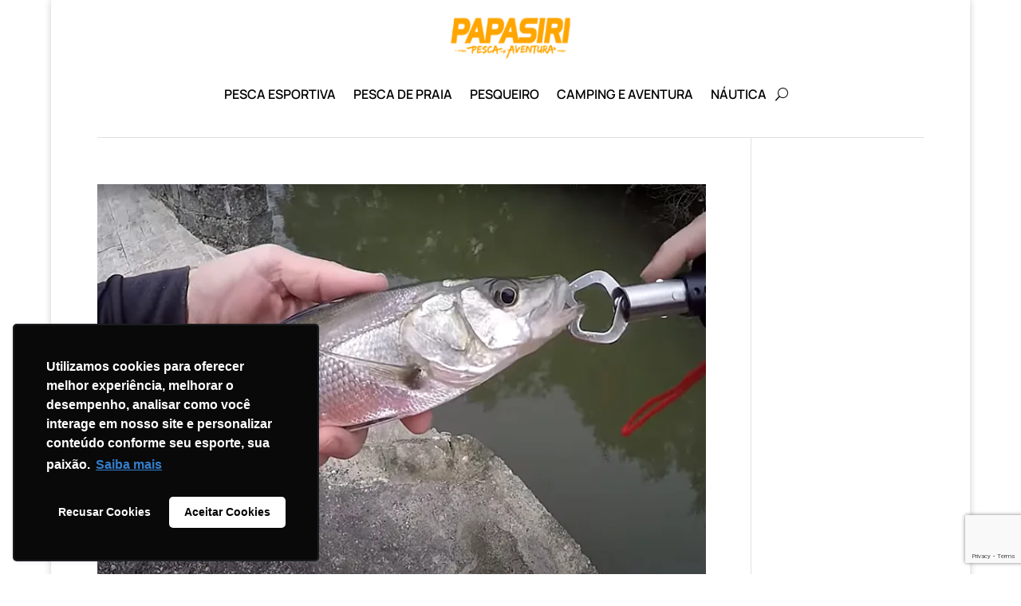

--- FILE ---
content_type: text/html; charset=utf-8
request_url: https://www.google.com/maps/d/embed?mid=1BshsaqiT_GgJmHs3kuVpXVRNxMAKtoU&ehbc=2E312F
body_size: 10204
content:
<!DOCTYPE html><html itemscope itemtype="http://schema.org/WebSite"><head><script nonce="P37D2Z51oPVOz17GKZagfQ">window['ppConfig'] = {productName: '06194a8f37177242d55a18e38c5a91c6', deleteIsEnforced:  false , sealIsEnforced:  false , heartbeatRate:  0.5 , periodicReportingRateMillis:  60000.0 , disableAllReporting:  false };(function(){'use strict';function k(a){var b=0;return function(){return b<a.length?{done:!1,value:a[b++]}:{done:!0}}}function l(a){var b=typeof Symbol!="undefined"&&Symbol.iterator&&a[Symbol.iterator];if(b)return b.call(a);if(typeof a.length=="number")return{next:k(a)};throw Error(String(a)+" is not an iterable or ArrayLike");}var m=typeof Object.defineProperties=="function"?Object.defineProperty:function(a,b,c){if(a==Array.prototype||a==Object.prototype)return a;a[b]=c.value;return a};
function n(a){a=["object"==typeof globalThis&&globalThis,a,"object"==typeof window&&window,"object"==typeof self&&self,"object"==typeof global&&global];for(var b=0;b<a.length;++b){var c=a[b];if(c&&c.Math==Math)return c}throw Error("Cannot find global object");}var p=n(this);function q(a,b){if(b)a:{var c=p;a=a.split(".");for(var d=0;d<a.length-1;d++){var e=a[d];if(!(e in c))break a;c=c[e]}a=a[a.length-1];d=c[a];b=b(d);b!=d&&b!=null&&m(c,a,{configurable:!0,writable:!0,value:b})}}
q("Object.is",function(a){return a?a:function(b,c){return b===c?b!==0||1/b===1/c:b!==b&&c!==c}});q("Array.prototype.includes",function(a){return a?a:function(b,c){var d=this;d instanceof String&&(d=String(d));var e=d.length;c=c||0;for(c<0&&(c=Math.max(c+e,0));c<e;c++){var f=d[c];if(f===b||Object.is(f,b))return!0}return!1}});
q("String.prototype.includes",function(a){return a?a:function(b,c){if(this==null)throw new TypeError("The 'this' value for String.prototype.includes must not be null or undefined");if(b instanceof RegExp)throw new TypeError("First argument to String.prototype.includes must not be a regular expression");return this.indexOf(b,c||0)!==-1}});function r(a,b,c){a("https://csp.withgoogle.com/csp/proto/"+encodeURIComponent(b),JSON.stringify(c))}function t(){var a;if((a=window.ppConfig)==null?0:a.disableAllReporting)return function(){};var b,c,d,e;return(e=(b=window)==null?void 0:(c=b.navigator)==null?void 0:(d=c.sendBeacon)==null?void 0:d.bind(navigator))!=null?e:u}function u(a,b){var c=new XMLHttpRequest;c.open("POST",a);c.send(b)}
function v(){var a=(w=Object.prototype)==null?void 0:w.__lookupGetter__("__proto__"),b=x,c=y;return function(){var d=a.call(this),e,f,g,h;r(c,b,{type:"ACCESS_GET",origin:(f=window.location.origin)!=null?f:"unknown",report:{className:(g=d==null?void 0:(e=d.constructor)==null?void 0:e.name)!=null?g:"unknown",stackTrace:(h=Error().stack)!=null?h:"unknown"}});return d}}
function z(){var a=(A=Object.prototype)==null?void 0:A.__lookupSetter__("__proto__"),b=x,c=y;return function(d){d=a.call(this,d);var e,f,g,h;r(c,b,{type:"ACCESS_SET",origin:(f=window.location.origin)!=null?f:"unknown",report:{className:(g=d==null?void 0:(e=d.constructor)==null?void 0:e.name)!=null?g:"unknown",stackTrace:(h=Error().stack)!=null?h:"unknown"}});return d}}function B(a,b){C(a.productName,b);setInterval(function(){C(a.productName,b)},a.periodicReportingRateMillis)}
var D="constructor __defineGetter__ __defineSetter__ hasOwnProperty __lookupGetter__ __lookupSetter__ isPrototypeOf propertyIsEnumerable toString valueOf __proto__ toLocaleString x_ngfn_x".split(" "),E=D.concat,F=navigator.userAgent.match(/Firefox\/([0-9]+)\./),G=(!F||F.length<2?0:Number(F[1])<75)?["toSource"]:[],H;if(G instanceof Array)H=G;else{for(var I=l(G),J,K=[];!(J=I.next()).done;)K.push(J.value);H=K}var L=E.call(D,H),M=[];
function C(a,b){for(var c=[],d=l(Object.getOwnPropertyNames(Object.prototype)),e=d.next();!e.done;e=d.next())e=e.value,L.includes(e)||M.includes(e)||c.push(e);e=Object.prototype;d=[];for(var f=0;f<c.length;f++){var g=c[f];d[f]={name:g,descriptor:Object.getOwnPropertyDescriptor(Object.prototype,g),type:typeof e[g]}}if(d.length!==0){c=l(d);for(e=c.next();!e.done;e=c.next())M.push(e.value.name);var h;r(b,a,{type:"SEAL",origin:(h=window.location.origin)!=null?h:"unknown",report:{blockers:d}})}};var N=Math.random(),O=t(),P=window.ppConfig;P&&(P.disableAllReporting||P.deleteIsEnforced&&P.sealIsEnforced||N<P.heartbeatRate&&r(O,P.productName,{origin:window.location.origin,type:"HEARTBEAT"}));var y=t(),Q=window.ppConfig;if(Q)if(Q.deleteIsEnforced)delete Object.prototype.__proto__;else if(!Q.disableAllReporting){var x=Q.productName;try{var w,A;Object.defineProperty(Object.prototype,"__proto__",{enumerable:!1,get:v(),set:z()})}catch(a){}}
(function(){var a=t(),b=window.ppConfig;b&&(b.sealIsEnforced?Object.seal(Object.prototype):b.disableAllReporting||(document.readyState!=="loading"?B(b,a):document.addEventListener("DOMContentLoaded",function(){B(b,a)})))})();}).call(this);
</script><title itemprop="name">Pontos de pesca urbana em Balneário Camboriú - Google My Maps</title><meta name="robots" content="noindex,nofollow"/><meta http-equiv="X-UA-Compatible" content="IE=edge,chrome=1"><meta name="viewport" content="initial-scale=1.0,minimum-scale=1.0,maximum-scale=1.0,user-scalable=0,width=device-width"/><meta name="description" itemprop="description" content="Excelentes pontos de pesca esportiva no centro urbano, locais escolhidos estrategicamente pela nossa equipe para captura de robalos."/><meta itemprop="url" content="https://www.google.com/maps/d/viewer?mid=1BshsaqiT_GgJmHs3kuVpXVRNxMAKtoU"/><meta itemprop="image" content="https://www.google.com/maps/d/thumbnail?mid=1BshsaqiT_GgJmHs3kuVpXVRNxMAKtoU"/><meta property="og:type" content="website"/><meta property="og:title" content="Pontos de pesca urbana em Balneário Camboriú - Google My Maps"/><meta property="og:description" content="Excelentes pontos de pesca esportiva no centro urbano, locais escolhidos estrategicamente pela nossa equipe para captura de robalos."/><meta property="og:url" content="https://www.google.com/maps/d/viewer?mid=1BshsaqiT_GgJmHs3kuVpXVRNxMAKtoU"/><meta property="og:image" content="https://www.google.com/maps/d/thumbnail?mid=1BshsaqiT_GgJmHs3kuVpXVRNxMAKtoU"/><meta property="og:site_name" content="Google My Maps"/><meta name="twitter:card" content="summary_large_image"/><meta name="twitter:title" content="Pontos de pesca urbana em Balneário Camboriú - Google My Maps"/><meta name="twitter:description" content="Excelentes pontos de pesca esportiva no centro urbano, locais escolhidos estrategicamente pela nossa equipe para captura de robalos."/><meta name="twitter:image:src" content="https://www.google.com/maps/d/thumbnail?mid=1BshsaqiT_GgJmHs3kuVpXVRNxMAKtoU"/><link rel="stylesheet" id="gmeviewer-styles" href="https://www.gstatic.com/mapspro/_/ss/k=mapspro.gmeviewer.ZPef100W6CI.L.W.O/am=AAAE/d=0/rs=ABjfnFU-qGe8BTkBR_LzMLwzNczeEtSkkw" nonce="7QGFU9Wls735wTnya3UoyA"><link rel="stylesheet" href="https://fonts.googleapis.com/css?family=Roboto:300,400,500,700" nonce="7QGFU9Wls735wTnya3UoyA"><link rel="shortcut icon" href="//www.gstatic.com/mapspro/images/favicon-001.ico"><link rel="canonical" href="https://www.google.com/mymaps/viewer?mid=1BshsaqiT_GgJmHs3kuVpXVRNxMAKtoU&amp;hl=en_US"></head><body jscontroller="O1VPAb" jsaction="click:cOuCgd;"><div class="c4YZDc HzV7m-b7CEbf SfQLQb-QClCJf-giiMnc SfQLQb-dIxMhd-bN97Pc-b3rLgd"><div class="jQhVs-haAclf"><div class="jQhVs-uMX1Ee-My5Dr-purZT-uDEFge"><div class="jQhVs-uMX1Ee-My5Dr-purZT-uDEFge-bN97Pc"><div class="jQhVs-uMX1Ee-My5Dr-purZT-uDEFge-Bz112c"></div><div class="jQhVs-uMX1Ee-My5Dr-purZT-uDEFge-fmcmS-haAclf"><div class="jQhVs-uMX1Ee-My5Dr-purZT-uDEFge-fmcmS">Open full screen to view more</div></div></div></div></div><div class="i4ewOd-haAclf"><div class="i4ewOd-UzWXSb" id="map-canvas"></div></div><div class="X3SwIb-haAclf NBDE7b-oxvKad"><div class="X3SwIb-i8xkGf"></div></div><div class="Te60Vd-ZMv3u dIxMhd-bN97Pc-b3rLgd"><div class="dIxMhd-bN97Pc-Tswv1b-Bz112c"></div><div class="dIxMhd-bN97Pc-b3rLgd-fmcmS">This map was created by a user. <a href="//support.google.com/mymaps/answer/3024454?hl=en&amp;amp;ref_topic=3188329" target="_blank">Learn how to create your own.</a></div><div class="dIxMhd-bN97Pc-b3rLgd-TvD9Pc" title="Close"></div></div><script nonce="P37D2Z51oPVOz17GKZagfQ">this.gbar_=this.gbar_||{};(function(_){var window=this;
try{
_.Fd=function(a,b,c){if(!a.j)if(c instanceof Array)for(var d of c)_.Fd(a,b,d);else{d=(0,_.y)(a.C,a,b);const e=a.v+c;a.v++;b.dataset.eqid=e;a.B[e]=d;b&&b.addEventListener?b.addEventListener(c,d,!1):b&&b.attachEvent?b.attachEvent("on"+c,d):a.o.log(Error("t`"+b))}};
}catch(e){_._DumpException(e)}
try{
var Gd=document.querySelector(".gb_J .gb_B"),Hd=document.querySelector("#gb.gb_ad");Gd&&!Hd&&_.Fd(_.od,Gd,"click");
}catch(e){_._DumpException(e)}
try{
_.qh=function(a){if(a.v)return a.v;for(const b in a.i)if(a.i[b].ka()&&a.i[b].B())return a.i[b];return null};_.rh=function(a,b){a.i[b.J()]=b};var sh=new class extends _.N{constructor(){var a=_.$c;super();this.B=a;this.v=null;this.o={};this.C={};this.i={};this.j=null}A(a){this.i[a]&&(_.qh(this)&&_.qh(this).J()==a||this.i[a].P(!0))}Ua(a){this.j=a;for(const b in this.i)this.i[b].ka()&&this.i[b].Ua(a)}oc(a){return a in this.i?this.i[a]:null}};_.rd("dd",sh);
}catch(e){_._DumpException(e)}
try{
_.Ji=function(a,b){return _.H(a,36,b)};
}catch(e){_._DumpException(e)}
try{
var Ki=document.querySelector(".gb_z .gb_B"),Li=document.querySelector("#gb.gb_ad");Ki&&!Li&&_.Fd(_.od,Ki,"click");
}catch(e){_._DumpException(e)}
})(this.gbar_);
// Google Inc.
</script><script nonce="P37D2Z51oPVOz17GKZagfQ">
  function _DumpException(e) {
    if (window.console) {
      window.console.error(e.stack);
    }
  }
  var _pageData = "[[1,null,null,null,null,null,null,null,null,null,\"at\",\"\",\"\",1768753776518,\"\",\"en_US\",false,[],\"https://www.google.com/maps/d/viewer?mid\\u003d1BshsaqiT_GgJmHs3kuVpXVRNxMAKtoU\",\"https://www.google.com/maps/d/embed?mid\\u003d1BshsaqiT_GgJmHs3kuVpXVRNxMAKtoU\\u0026ehbc\\u003d2E312F\",\"https://www.google.com/maps/d/edit?mid\\u003d1BshsaqiT_GgJmHs3kuVpXVRNxMAKtoU\",\"https://www.google.com/maps/d/thumbnail?mid\\u003d1BshsaqiT_GgJmHs3kuVpXVRNxMAKtoU\",null,null,true,\"https://www.google.com/maps/d/print?mid\\u003d1BshsaqiT_GgJmHs3kuVpXVRNxMAKtoU\",\"https://www.google.com/maps/d/pdf?mid\\u003d1BshsaqiT_GgJmHs3kuVpXVRNxMAKtoU\",\"https://www.google.com/maps/d/viewer?mid\\u003d1BshsaqiT_GgJmHs3kuVpXVRNxMAKtoU\",null,false,\"/maps/d\",\"maps/sharing\",\"//www.google.com/intl/en_US/help/terms_maps.html\",true,\"https://docs.google.com/picker\",null,false,null,[[[\"//www.gstatic.com/mapspro/images/google-my-maps-logo-regular-001.png\",143,25],[\"//www.gstatic.com/mapspro/images/google-my-maps-logo-regular-2x-001.png\",286,50]],[[\"//www.gstatic.com/mapspro/images/google-my-maps-logo-small-001.png\",113,20],[\"//www.gstatic.com/mapspro/images/google-my-maps-logo-small-2x-001.png\",226,40]]],1,\"https://www.gstatic.com/mapspro/_/js/k\\u003dmapspro.gmeviewer.en_US.knJKv4m5-eY.O/am\\u003dAAAE/d\\u003d0/rs\\u003dABjfnFWJ7eYXBrZ1WlLyBY6MwF9-imcrgg/m\\u003dgmeviewer_base\",null,null,true,null,\"US\",null,null,null,null,null,null,true],[\"mf.map\",\"1BshsaqiT_GgJmHs3kuVpXVRNxMAKtoU\",\"Pontos de pesca urbana em Balneário Camboriú\",null,[-48.6333871,-26.971564900000004,-48.6005536,-27.0122125],[-48.6333871,-26.971564900000004,-48.6005536,-27.0122125],[[null,\"QrWT4mycris\",\"Camada sem título\",\"\",[[[\"https://mt.googleapis.com/vt/icon/name\\u003dicons/onion/SHARED-mymaps-pin-container-bg_4x.png,icons/onion/SHARED-mymaps-pin-container_4x.png,icons/onion/1899-blank-shape_pin_4x.png\\u0026highlight\\u003dff000000,0288D1\\u0026scale\\u003d2.0\"],null,1,1,[[null,[-27.0012285,-48.6050438]],\"0\",null,\"QrWT4mycris\",[-27.0012285,-48.6050438],[0,-128],\"495B554C4C031BE9\"],[[\"Molhe da Barra Sul\"]]],[[\"https://mt.googleapis.com/vt/icon/name\\u003dicons/onion/SHARED-mymaps-pin-container-bg_4x.png,icons/onion/SHARED-mymaps-pin-container_4x.png,icons/onion/1899-blank-shape_pin_4x.png\\u0026highlight\\u003dff000000,0288D1\\u0026scale\\u003d2.0\"],null,1,1,[[null,[-26.973417,-48.630747099999994]],\"0\",null,\"QrWT4mycris\",[-26.973417,-48.63074709999999],[0,-128],\"495B55768531DD56\"],[[\"Molhe da Barra Norte\"]]],[[\"https://mt.googleapis.com/vt/icon/name\\u003dicons/onion/SHARED-mymaps-pin-container-bg_4x.png,icons/onion/SHARED-mymaps-pin-container_4x.png,icons/onion/1899-blank-shape_pin_4x.png\\u0026highlight\\u003dff000000,0288D1\\u0026scale\\u003d2.0\"],null,1,1,[[null,[-27.006290300000003,-48.62150870000001]],\"0\",null,\"QrWT4mycris\",[-27.0062903,-48.6215087],[0,-128],\"495B56397D44ADE8\"],[[\"Ponte BR-101 Norte\"]]],[[\"https://mt.googleapis.com/vt/icon/name\\u003dicons/onion/SHARED-mymaps-pin-container-bg_4x.png,icons/onion/SHARED-mymaps-pin-container_4x.png,icons/onion/1899-blank-shape_pin_4x.png\\u0026highlight\\u003dff000000,0288D1\\u0026scale\\u003d2.0\"],null,1,1,[[null,[-27.0048543,-48.6005536]],\"0\",null,\"QrWT4mycris\",[-27.0048543,-48.6005536],[0,-128],\"495B5E4AC54906CD\"],[[\"Porto da Barra\"]]],[[\"https://mt.googleapis.com/vt/icon/name\\u003dicons/onion/SHARED-mymaps-pin-container-bg_4x.png,icons/onion/SHARED-mymaps-pin-container_4x.png,icons/onion/1899-blank-shape_pin_4x.png\\u0026highlight\\u003dff000000,0288D1\\u0026scale\\u003d2.0\"],null,1,1,[[null,[-27.008433600000004,-48.609068]],\"0\",null,\"QrWT4mycris\",[-27.0084336,-48.609068],[0,-128],\"495B66F706E6F7B6\"],[[\"Cantinho do mentiroso\"]]],[[\"https://mt.googleapis.com/vt/icon/name\\u003dicons/onion/SHARED-mymaps-pin-container-bg_4x.png,icons/onion/SHARED-mymaps-pin-container_4x.png,icons/onion/1899-blank-shape_pin_4x.png\\u0026highlight\\u003dff000000,0288D1\\u0026scale\\u003d2.0\"],null,1,1,[[null,[-27.0062119,-48.6157748]],\"0\",null,\"QrWT4mycris\",[-27.0062119,-48.6157748],[0,-128],\"495B69D4EE9642B6\"],[[\"Deck Av. Beira Rio\"]]],[[\"https://mt.googleapis.com/vt/icon/name\\u003dicons/onion/SHARED-mymaps-pin-container-bg_4x.png,icons/onion/SHARED-mymaps-pin-container_4x.png,icons/onion/1899-blank-shape_pin_4x.png\\u0026highlight\\u003dff000000,0288D1\\u0026scale\\u003d2.0\"],null,1,1,[[null,[-26.971564900000004,-48.6333871]],\"0\",null,\"QrWT4mycris\",[-26.9715649,-48.6333871],[0,-128],\"495B6D60A0E79176\"],[[\"Ponte Rio Marambaia\"]]],[[\"https://mt.googleapis.com/vt/icon/name\\u003dicons/onion/SHARED-mymaps-pin-container-bg_4x.png,icons/onion/SHARED-mymaps-pin-container_4x.png,icons/onion/1899-blank-shape_pin_4x.png\\u0026highlight\\u003dff000000,0288D1\\u0026scale\\u003d2.0\"],null,1,1,[[null,[-27.0122125,-48.6076927]],\"0\",null,\"QrWT4mycris\",[-27.0122125,-48.6076927],[0,-128],\"4A4E75C5E319FE34\"],[[\"Rio das Ostras\"]]],[[\"https://mt.googleapis.com/vt/icon/name\\u003dicons/onion/SHARED-mymaps-pin-container-bg_4x.png,icons/onion/SHARED-mymaps-pin-container_4x.png,icons/onion/1899-blank-shape_pin_4x.png\\u0026highlight\\u003dff000000,0288D1\\u0026scale\\u003d2.0\"],null,1,1,[[null,[-27.0068543,-48.6207898]],\"0\",null,\"QrWT4mycris\",[-27.0068543,-48.6207898],[0,-128],\"495B56AF7D2C8EE8\"],[[\"Ponte BR-101 Sul\"]]]],null,null,true,null,null,null,null,[[\"QrWT4mycris\",1,null,null,null,\"https://www.google.com/maps/d/kml?mid\\u003d1BshsaqiT_GgJmHs3kuVpXVRNxMAKtoU\\u0026resourcekey\\u0026lid\\u003dQrWT4mycris\",null,null,null,null,null,2,null,[[[\"495B554C4C031BE9\",[[[-27.0012285,-48.6050438]]],null,null,0,[[\"nome\",[\"Molhe da Barra Sul\"],1],[\"descrição\",[\"Um dos pontos consagrados para pescaria de robalos, já que está localizado sobre o rio Camboriú. DICA: durante o dia, indicamos que a pescaria seja feita antes das 9h ou após às 18h, devido a grande movimentação de embarcações. Link do vídeo: https://www.youtube.com/watch?v\\u003dIsimetZq1OU\\u0026t\"],1],[[null,\"https://mymaps.usercontent.google.com/hostedimage/m/*/[base64]?fife\"]],null,[null,\"ChIJSQEOfFG22JQRWCadYlHUw8s\",true]],null,0],[\"495B55768531DD56\",[[[-26.973417,-48.63074709999999]]],null,null,0,[[\"nome\",[\"Molhe da Barra Norte\"],1],[\"descrição\",[\"O ponto conhecido pelos grandes robalos flecha, inclusive capturamos um exemplar de 77cm. Além disso, é uma ótima opção prática de pescaria noturna de peixe espada. Link do vídeo: https://www.youtube.com/watch?v\\u003dYQTm4r5f3gA\"],1],[[null,\"https://mymaps.usercontent.google.com/hostedimage/m/*/[base64]?fife\"]],null,[null,\"ChIJ6fMSlzHJ2JQRGBELRu-rtBs\",true]],null,1],[\"495B56397D44ADE8\",[[[-27.0062903,-48.6215087]]],null,null,0,[[\"nome\",[\"Ponte BR-101 Norte\"],1],[\"descrição\",[\"DICA: por questão de segurança, sempre leve um companheiro em caso de horários pouco movimentados. Link do vídeo: https://www.youtube.com/watch?v\\u003drreevA-ojZw\\u0026t\"],1],[[null,\"https://mymaps.usercontent.google.com/hostedimage/m/*/[base64]?fife\"]]],null,2],[\"495B5E4AC54906CD\",[[[-27.0048543,-48.6005536]]],null,null,0,[[\"nome\",[\"Porto da Barra\"],1],[\"descrição\",[\"Com fácil acesso a água, o porto da Barra permite pescaria com pequenos barcos e caiaques, além, é claro, da tradicional pesca de barranco.\"],1],[[null,\"https://mymaps.usercontent.google.com/hostedimage/m/*/[base64]?fife\"]]],null,3],[\"495B66F706E6F7B6\",[[[-27.0084336,-48.609068]]],null,null,0,[[\"nome\",[\"Cantinho do mentiroso\"],1],[\"descrição\",[\"Um ponto conhecido de saída de barcos e caiaques. Rio costeado por vegetações de mangue, habitat perfeito para encontrar os tão sonhados robalos.\"],1],[[null,\"https://mymaps.usercontent.google.com/hostedimage/m/*/[base64]?fife\"]]],null,4],[\"495B69D4EE9642B6\",[[[-27.0062119,-48.6157748]]],null,null,0,[[\"nome\",[\"Deck Av. Beira Rio\"],1],[\"descrição\",[\"Apesar de ser um pouco escondido, o deck é um reduto para pequenos robalos. É importante usar iscas de superfície e meia água, já que o local possui muitas estruturas submersas. \"],1],[[null,\"https://mymaps.usercontent.google.com/hostedimage/m/*/[base64]?fife\"]]],null,5],[\"495B6D60A0E79176\",[[[-26.9715649,-48.6333871]]],null,null,0,[[\"nome\",[\"Ponte Rio Marambaia\"],1],null,[[null,\"https://mymaps.usercontent.google.com/hostedimage/m/*/[base64]?fife\"]]],null,6],[\"4A4E75C5E319FE34\",[[[-27.0122125,-48.6076927]]],null,null,0,[[\"nome\",[\"Rio das Ostras\"],1],[\"descrição\",[\"Para quem gosta de ação na superfície, esse é o local ideal para uso de stick. Como esse é um lugar com características de mangue, evite usar iscas de fundo. Link do vídeo: https://www.youtube.com/watch?v\\u003dPnuQPTpP5lk\"],1],[[null,\"https://mymaps.usercontent.google.com/hostedimage/m/*/[base64]?fife\"]]],null,7],[\"495B56AF7D2C8EE8\",[[[-27.0068543,-48.6207898]]],null,null,0,[[\"nome\",[\"Ponte BR-101 Sul\"],1],[\"descrição\",[\"Esportividade garantida para pescaria de ultralight, já que o local é infestado de robalos \\\"trick\\\". DICA: por questão de segurança, sempre leve um companheiro em caso de horários pouco movimentados. Link do vídeo: https://www.youtube.com/watch?v\\u003dYyx8kDeT9HY\\u0026t\"],1],[[null,\"https://mymaps.usercontent.google.com/hostedimage/m/*/[base64]?fife\"]]],null,8]],[[[\"https://mt.googleapis.com/vt/icon/name\\u003dicons/onion/SHARED-mymaps-pin-container-bg_4x.png,icons/onion/SHARED-mymaps-pin-container_4x.png,icons/onion/1899-blank-shape_pin_4x.png\\u0026highlight\\u003dff000000,0288D1\\u0026scale\\u003d2.0\",[32,64]],[[\"000000\",1],1200],[[\"000000\",0.30196078431372547],[\"000000\",1],1200]]]]]],null,null,null,null,null,1]],[2],null,null,\"mapspro_in_drive\",\"1BshsaqiT_GgJmHs3kuVpXVRNxMAKtoU\",\"https://drive.google.com/abuse?id\\u003d1BshsaqiT_GgJmHs3kuVpXVRNxMAKtoU\",true,false,false,\"Excelentes pontos de pesca esportiva no centro urbano, locais escolhidos estrategicamente pela nossa equipe para captura de robalos.\",2,false,\"https://www.google.com/maps/d/kml?mid\\u003d1BshsaqiT_GgJmHs3kuVpXVRNxMAKtoU\\u0026resourcekey\",19509,true,false,\"Excelentes pontos de pesca esportiva no centro urbano, locais escolhidos estrategicamente pela nossa equipe para captura de robalos.\",true,\"\",true,[\"PAPASIRI Pesca e Aventura\",\"https://lh3.googleusercontent.com/a-/ALV-UjWa0lAdy9ueq_5zF9pOhSjjsmtdasVTPaqGU2jQsFN1QBkp2_TF\"],[null,null,[1701810072,832632001],[1701810280,620000000]],false,\"https://support.google.com/legal/troubleshooter/1114905#ts\\u003d9723198%2C1115689\"]]";</script><script type="text/javascript" src="//maps.googleapis.com/maps/api/js?v=3.61&client=google-maps-pro&language=en_US&region=US&libraries=places,visualization,geometry,search" nonce="P37D2Z51oPVOz17GKZagfQ"></script><script id="base-js" src="https://www.gstatic.com/mapspro/_/js/k=mapspro.gmeviewer.en_US.knJKv4m5-eY.O/am=AAAE/d=0/rs=ABjfnFWJ7eYXBrZ1WlLyBY6MwF9-imcrgg/m=gmeviewer_base" nonce="P37D2Z51oPVOz17GKZagfQ"></script><script nonce="P37D2Z51oPVOz17GKZagfQ">_startApp();</script></div><div ng-non-bindable=""><div class="gb_L">Google apps</div></div><script nonce="P37D2Z51oPVOz17GKZagfQ">this.gbar_=this.gbar_||{};(function(_){var window=this;
try{
var Od;Od=class extends _.sd{};_.Pd=function(a,b){if(b in a.i)return a.i[b];throw new Od;};_.Qd=function(a){return _.Pd(_.pd.i(),a)};
}catch(e){_._DumpException(e)}
try{
/*

 Copyright Google LLC
 SPDX-License-Identifier: Apache-2.0
*/
var Td;_.Rd=function(a){const b=a.length;if(b>0){const c=Array(b);for(let d=0;d<b;d++)c[d]=a[d];return c}return[]};Td=function(a){return new _.Sd(b=>b.substr(0,a.length+1).toLowerCase()===a+":")};_.Ud=globalThis.trustedTypes;_.Vd=class{constructor(a){this.i=a}toString(){return this.i}};_.Wd=new _.Vd("about:invalid#zClosurez");_.Sd=class{constructor(a){this.Wh=a}};_.Xd=[Td("data"),Td("http"),Td("https"),Td("mailto"),Td("ftp"),new _.Sd(a=>/^[^:]*([/?#]|$)/.test(a))];_.Yd=class{constructor(a){this.i=a}toString(){return this.i+""}};_.Zd=new _.Yd(_.Ud?_.Ud.emptyHTML:"");
}catch(e){_._DumpException(e)}
try{
var de,pe,se,ce,ee,je;_.$d=function(a){return a==null?a:(0,_.Na)(a)?a|0:void 0};_.ae=function(a){if(a==null)return a;if(typeof a==="string"&&a)a=+a;else if(typeof a!=="number")return;return(0,_.Na)(a)?a|0:void 0};_.be=function(a,b){return a.lastIndexOf(b,0)==0};de=function(){let a=null;if(!ce)return a;try{const b=c=>c;a=ce.createPolicy("ogb-qtm#html",{createHTML:b,createScript:b,createScriptURL:b})}catch(b){}return a};_.fe=function(){ee===void 0&&(ee=de());return ee};
_.he=function(a){const b=_.fe();a=b?b.createScriptURL(a):a;return new _.ge(a)};_.ie=function(a){if(a instanceof _.ge)return a.i;throw Error("x");};_.ke=function(a){if(je.test(a))return a};_.le=function(a){if(a instanceof _.Vd)if(a instanceof _.Vd)a=a.i;else throw Error("x");else a=_.ke(a);return a};_.me=function(a,b=document){let c;const d=(c=b.querySelector)==null?void 0:c.call(b,`${a}[nonce]`);return d==null?"":d.nonce||d.getAttribute("nonce")||""};
_.ne=function(a,b,c,d){return _.$d(_.Pc(a,b,c,d))};_.R=function(a,b,c){return _.Ma(_.Pc(a,b,c,_.Oc))};_.oe=function(a,b){return _.ae(_.Pc(a,b,void 0,_.Oc))};pe=class extends _.M{constructor(a){super(a)}Yb(a){return _.K(this,24,a)}};_.qe=function(){return _.B(_.kd,pe,1)};_.re=function(a){var b=_.Ka(a);return b=="array"||b=="object"&&typeof a.length=="number"};ce=_.Ud;_.ge=class{constructor(a){this.i=a}toString(){return this.i+""}};je=/^\s*(?!javascript:)(?:[\w+.-]+:|[^:/?#]*(?:[/?#]|$))/i;var ye,Ce,te;_.ve=function(a){return a?new te(_.ue(a)):se||(se=new te)};_.we=function(a,b){return typeof b==="string"?a.getElementById(b):b};_.S=function(a,b){var c=b||document;c.getElementsByClassName?a=c.getElementsByClassName(a)[0]:(c=document,a=a?(b||c).querySelector(a?"."+a:""):_.xe(c,"*",a,b)[0]||null);return a||null};_.xe=function(a,b,c,d){a=d||a;return(b=b&&b!="*"?String(b).toUpperCase():"")||c?a.querySelectorAll(b+(c?"."+c:"")):a.getElementsByTagName("*")};
_.ze=function(a,b){_.Bb(b,function(c,d){d=="style"?a.style.cssText=c:d=="class"?a.className=c:d=="for"?a.htmlFor=c:ye.hasOwnProperty(d)?a.setAttribute(ye[d],c):_.be(d,"aria-")||_.be(d,"data-")?a.setAttribute(d,c):a[d]=c})};ye={cellpadding:"cellPadding",cellspacing:"cellSpacing",colspan:"colSpan",frameborder:"frameBorder",height:"height",maxlength:"maxLength",nonce:"nonce",role:"role",rowspan:"rowSpan",type:"type",usemap:"useMap",valign:"vAlign",width:"width"};
_.Ae=function(a){return a?a.defaultView:window};_.De=function(a,b){const c=b[1],d=_.Be(a,String(b[0]));c&&(typeof c==="string"?d.className=c:Array.isArray(c)?d.className=c.join(" "):_.ze(d,c));b.length>2&&Ce(a,d,b);return d};Ce=function(a,b,c){function d(e){e&&b.appendChild(typeof e==="string"?a.createTextNode(e):e)}for(let e=2;e<c.length;e++){const f=c[e];!_.re(f)||_.Lb(f)&&f.nodeType>0?d(f):_.fc(f&&typeof f.length=="number"&&typeof f.item=="function"?_.Rd(f):f,d)}};
_.Ee=function(a){return _.Be(document,a)};_.Be=function(a,b){b=String(b);a.contentType==="application/xhtml+xml"&&(b=b.toLowerCase());return a.createElement(b)};_.Fe=function(a){let b;for(;b=a.firstChild;)a.removeChild(b)};_.Ge=function(a){return a&&a.parentNode?a.parentNode.removeChild(a):null};_.He=function(a,b){return a&&b?a==b||a.contains(b):!1};_.ue=function(a){return a.nodeType==9?a:a.ownerDocument||a.document};te=function(a){this.i=a||_.t.document||document};_.n=te.prototype;
_.n.H=function(a){return _.we(this.i,a)};_.n.Ra=function(a,b,c){return _.De(this.i,arguments)};_.n.appendChild=function(a,b){a.appendChild(b)};_.n.Pe=_.Fe;_.n.tg=_.Ge;_.n.rg=_.He;
}catch(e){_._DumpException(e)}
try{
_.Qi=function(a){const b=_.me("script",a.ownerDocument);b&&a.setAttribute("nonce",b)};_.Ri=function(a){if(!a)return null;a=_.G(a,4);var b;a===null||a===void 0?b=null:b=_.he(a);return b};_.Si=function(a,b,c){a=a.ha;return _.yb(a,a[_.v]|0,b,c)!==void 0};_.Ti=class extends _.M{constructor(a){super(a)}};_.Ui=function(a,b){return(b||document).getElementsByTagName(String(a))};
}catch(e){_._DumpException(e)}
try{
var Wi=function(a,b,c){a<b?Vi(a+1,b):_.$c.log(Error("W`"+a+"`"+b),{url:c})},Vi=function(a,b){if(Xi){const c=_.Ee("SCRIPT");c.async=!0;c.type="text/javascript";c.charset="UTF-8";c.src=_.ie(Xi);_.Qi(c);c.onerror=_.Ob(Wi,a,b,c.src);_.Ui("HEAD")[0].appendChild(c)}},Yi=class extends _.M{constructor(a){super(a)}};var Zi=_.B(_.kd,Yi,17)||new Yi,$i,Xi=($i=_.B(Zi,_.Ti,1))?_.Ri($i):null,aj,bj=(aj=_.B(Zi,_.Ti,2))?_.Ri(aj):null,cj=function(){Vi(1,2);if(bj){const a=_.Ee("LINK");a.setAttribute("type","text/css");a.href=_.ie(bj).toString();a.rel="stylesheet";let b=_.me("style",document);b&&a.setAttribute("nonce",b);_.Ui("HEAD")[0].appendChild(a)}};(function(){const a=_.qe();if(_.R(a,18))cj();else{const b=_.oe(a,19)||0;window.addEventListener("load",()=>{window.setTimeout(cj,b)})}})();
}catch(e){_._DumpException(e)}
})(this.gbar_);
// Google Inc.
</script></body></html>

--- FILE ---
content_type: text/html; charset=utf-8
request_url: https://www.google.com/recaptcha/api2/anchor?ar=1&k=6Lf0uSQaAAAAAJai66uJzD8l5QSJQ21cjTAaVMF_&co=aHR0cHM6Ly9ibG9nLnBhcGFzaXJpLmNvbTo0NDM.&hl=en&v=PoyoqOPhxBO7pBk68S4YbpHZ&size=invisible&anchor-ms=20000&execute-ms=30000&cb=28p2lylli8cp
body_size: 48552
content:
<!DOCTYPE HTML><html dir="ltr" lang="en"><head><meta http-equiv="Content-Type" content="text/html; charset=UTF-8">
<meta http-equiv="X-UA-Compatible" content="IE=edge">
<title>reCAPTCHA</title>
<style type="text/css">
/* cyrillic-ext */
@font-face {
  font-family: 'Roboto';
  font-style: normal;
  font-weight: 400;
  font-stretch: 100%;
  src: url(//fonts.gstatic.com/s/roboto/v48/KFO7CnqEu92Fr1ME7kSn66aGLdTylUAMa3GUBHMdazTgWw.woff2) format('woff2');
  unicode-range: U+0460-052F, U+1C80-1C8A, U+20B4, U+2DE0-2DFF, U+A640-A69F, U+FE2E-FE2F;
}
/* cyrillic */
@font-face {
  font-family: 'Roboto';
  font-style: normal;
  font-weight: 400;
  font-stretch: 100%;
  src: url(//fonts.gstatic.com/s/roboto/v48/KFO7CnqEu92Fr1ME7kSn66aGLdTylUAMa3iUBHMdazTgWw.woff2) format('woff2');
  unicode-range: U+0301, U+0400-045F, U+0490-0491, U+04B0-04B1, U+2116;
}
/* greek-ext */
@font-face {
  font-family: 'Roboto';
  font-style: normal;
  font-weight: 400;
  font-stretch: 100%;
  src: url(//fonts.gstatic.com/s/roboto/v48/KFO7CnqEu92Fr1ME7kSn66aGLdTylUAMa3CUBHMdazTgWw.woff2) format('woff2');
  unicode-range: U+1F00-1FFF;
}
/* greek */
@font-face {
  font-family: 'Roboto';
  font-style: normal;
  font-weight: 400;
  font-stretch: 100%;
  src: url(//fonts.gstatic.com/s/roboto/v48/KFO7CnqEu92Fr1ME7kSn66aGLdTylUAMa3-UBHMdazTgWw.woff2) format('woff2');
  unicode-range: U+0370-0377, U+037A-037F, U+0384-038A, U+038C, U+038E-03A1, U+03A3-03FF;
}
/* math */
@font-face {
  font-family: 'Roboto';
  font-style: normal;
  font-weight: 400;
  font-stretch: 100%;
  src: url(//fonts.gstatic.com/s/roboto/v48/KFO7CnqEu92Fr1ME7kSn66aGLdTylUAMawCUBHMdazTgWw.woff2) format('woff2');
  unicode-range: U+0302-0303, U+0305, U+0307-0308, U+0310, U+0312, U+0315, U+031A, U+0326-0327, U+032C, U+032F-0330, U+0332-0333, U+0338, U+033A, U+0346, U+034D, U+0391-03A1, U+03A3-03A9, U+03B1-03C9, U+03D1, U+03D5-03D6, U+03F0-03F1, U+03F4-03F5, U+2016-2017, U+2034-2038, U+203C, U+2040, U+2043, U+2047, U+2050, U+2057, U+205F, U+2070-2071, U+2074-208E, U+2090-209C, U+20D0-20DC, U+20E1, U+20E5-20EF, U+2100-2112, U+2114-2115, U+2117-2121, U+2123-214F, U+2190, U+2192, U+2194-21AE, U+21B0-21E5, U+21F1-21F2, U+21F4-2211, U+2213-2214, U+2216-22FF, U+2308-230B, U+2310, U+2319, U+231C-2321, U+2336-237A, U+237C, U+2395, U+239B-23B7, U+23D0, U+23DC-23E1, U+2474-2475, U+25AF, U+25B3, U+25B7, U+25BD, U+25C1, U+25CA, U+25CC, U+25FB, U+266D-266F, U+27C0-27FF, U+2900-2AFF, U+2B0E-2B11, U+2B30-2B4C, U+2BFE, U+3030, U+FF5B, U+FF5D, U+1D400-1D7FF, U+1EE00-1EEFF;
}
/* symbols */
@font-face {
  font-family: 'Roboto';
  font-style: normal;
  font-weight: 400;
  font-stretch: 100%;
  src: url(//fonts.gstatic.com/s/roboto/v48/KFO7CnqEu92Fr1ME7kSn66aGLdTylUAMaxKUBHMdazTgWw.woff2) format('woff2');
  unicode-range: U+0001-000C, U+000E-001F, U+007F-009F, U+20DD-20E0, U+20E2-20E4, U+2150-218F, U+2190, U+2192, U+2194-2199, U+21AF, U+21E6-21F0, U+21F3, U+2218-2219, U+2299, U+22C4-22C6, U+2300-243F, U+2440-244A, U+2460-24FF, U+25A0-27BF, U+2800-28FF, U+2921-2922, U+2981, U+29BF, U+29EB, U+2B00-2BFF, U+4DC0-4DFF, U+FFF9-FFFB, U+10140-1018E, U+10190-1019C, U+101A0, U+101D0-101FD, U+102E0-102FB, U+10E60-10E7E, U+1D2C0-1D2D3, U+1D2E0-1D37F, U+1F000-1F0FF, U+1F100-1F1AD, U+1F1E6-1F1FF, U+1F30D-1F30F, U+1F315, U+1F31C, U+1F31E, U+1F320-1F32C, U+1F336, U+1F378, U+1F37D, U+1F382, U+1F393-1F39F, U+1F3A7-1F3A8, U+1F3AC-1F3AF, U+1F3C2, U+1F3C4-1F3C6, U+1F3CA-1F3CE, U+1F3D4-1F3E0, U+1F3ED, U+1F3F1-1F3F3, U+1F3F5-1F3F7, U+1F408, U+1F415, U+1F41F, U+1F426, U+1F43F, U+1F441-1F442, U+1F444, U+1F446-1F449, U+1F44C-1F44E, U+1F453, U+1F46A, U+1F47D, U+1F4A3, U+1F4B0, U+1F4B3, U+1F4B9, U+1F4BB, U+1F4BF, U+1F4C8-1F4CB, U+1F4D6, U+1F4DA, U+1F4DF, U+1F4E3-1F4E6, U+1F4EA-1F4ED, U+1F4F7, U+1F4F9-1F4FB, U+1F4FD-1F4FE, U+1F503, U+1F507-1F50B, U+1F50D, U+1F512-1F513, U+1F53E-1F54A, U+1F54F-1F5FA, U+1F610, U+1F650-1F67F, U+1F687, U+1F68D, U+1F691, U+1F694, U+1F698, U+1F6AD, U+1F6B2, U+1F6B9-1F6BA, U+1F6BC, U+1F6C6-1F6CF, U+1F6D3-1F6D7, U+1F6E0-1F6EA, U+1F6F0-1F6F3, U+1F6F7-1F6FC, U+1F700-1F7FF, U+1F800-1F80B, U+1F810-1F847, U+1F850-1F859, U+1F860-1F887, U+1F890-1F8AD, U+1F8B0-1F8BB, U+1F8C0-1F8C1, U+1F900-1F90B, U+1F93B, U+1F946, U+1F984, U+1F996, U+1F9E9, U+1FA00-1FA6F, U+1FA70-1FA7C, U+1FA80-1FA89, U+1FA8F-1FAC6, U+1FACE-1FADC, U+1FADF-1FAE9, U+1FAF0-1FAF8, U+1FB00-1FBFF;
}
/* vietnamese */
@font-face {
  font-family: 'Roboto';
  font-style: normal;
  font-weight: 400;
  font-stretch: 100%;
  src: url(//fonts.gstatic.com/s/roboto/v48/KFO7CnqEu92Fr1ME7kSn66aGLdTylUAMa3OUBHMdazTgWw.woff2) format('woff2');
  unicode-range: U+0102-0103, U+0110-0111, U+0128-0129, U+0168-0169, U+01A0-01A1, U+01AF-01B0, U+0300-0301, U+0303-0304, U+0308-0309, U+0323, U+0329, U+1EA0-1EF9, U+20AB;
}
/* latin-ext */
@font-face {
  font-family: 'Roboto';
  font-style: normal;
  font-weight: 400;
  font-stretch: 100%;
  src: url(//fonts.gstatic.com/s/roboto/v48/KFO7CnqEu92Fr1ME7kSn66aGLdTylUAMa3KUBHMdazTgWw.woff2) format('woff2');
  unicode-range: U+0100-02BA, U+02BD-02C5, U+02C7-02CC, U+02CE-02D7, U+02DD-02FF, U+0304, U+0308, U+0329, U+1D00-1DBF, U+1E00-1E9F, U+1EF2-1EFF, U+2020, U+20A0-20AB, U+20AD-20C0, U+2113, U+2C60-2C7F, U+A720-A7FF;
}
/* latin */
@font-face {
  font-family: 'Roboto';
  font-style: normal;
  font-weight: 400;
  font-stretch: 100%;
  src: url(//fonts.gstatic.com/s/roboto/v48/KFO7CnqEu92Fr1ME7kSn66aGLdTylUAMa3yUBHMdazQ.woff2) format('woff2');
  unicode-range: U+0000-00FF, U+0131, U+0152-0153, U+02BB-02BC, U+02C6, U+02DA, U+02DC, U+0304, U+0308, U+0329, U+2000-206F, U+20AC, U+2122, U+2191, U+2193, U+2212, U+2215, U+FEFF, U+FFFD;
}
/* cyrillic-ext */
@font-face {
  font-family: 'Roboto';
  font-style: normal;
  font-weight: 500;
  font-stretch: 100%;
  src: url(//fonts.gstatic.com/s/roboto/v48/KFO7CnqEu92Fr1ME7kSn66aGLdTylUAMa3GUBHMdazTgWw.woff2) format('woff2');
  unicode-range: U+0460-052F, U+1C80-1C8A, U+20B4, U+2DE0-2DFF, U+A640-A69F, U+FE2E-FE2F;
}
/* cyrillic */
@font-face {
  font-family: 'Roboto';
  font-style: normal;
  font-weight: 500;
  font-stretch: 100%;
  src: url(//fonts.gstatic.com/s/roboto/v48/KFO7CnqEu92Fr1ME7kSn66aGLdTylUAMa3iUBHMdazTgWw.woff2) format('woff2');
  unicode-range: U+0301, U+0400-045F, U+0490-0491, U+04B0-04B1, U+2116;
}
/* greek-ext */
@font-face {
  font-family: 'Roboto';
  font-style: normal;
  font-weight: 500;
  font-stretch: 100%;
  src: url(//fonts.gstatic.com/s/roboto/v48/KFO7CnqEu92Fr1ME7kSn66aGLdTylUAMa3CUBHMdazTgWw.woff2) format('woff2');
  unicode-range: U+1F00-1FFF;
}
/* greek */
@font-face {
  font-family: 'Roboto';
  font-style: normal;
  font-weight: 500;
  font-stretch: 100%;
  src: url(//fonts.gstatic.com/s/roboto/v48/KFO7CnqEu92Fr1ME7kSn66aGLdTylUAMa3-UBHMdazTgWw.woff2) format('woff2');
  unicode-range: U+0370-0377, U+037A-037F, U+0384-038A, U+038C, U+038E-03A1, U+03A3-03FF;
}
/* math */
@font-face {
  font-family: 'Roboto';
  font-style: normal;
  font-weight: 500;
  font-stretch: 100%;
  src: url(//fonts.gstatic.com/s/roboto/v48/KFO7CnqEu92Fr1ME7kSn66aGLdTylUAMawCUBHMdazTgWw.woff2) format('woff2');
  unicode-range: U+0302-0303, U+0305, U+0307-0308, U+0310, U+0312, U+0315, U+031A, U+0326-0327, U+032C, U+032F-0330, U+0332-0333, U+0338, U+033A, U+0346, U+034D, U+0391-03A1, U+03A3-03A9, U+03B1-03C9, U+03D1, U+03D5-03D6, U+03F0-03F1, U+03F4-03F5, U+2016-2017, U+2034-2038, U+203C, U+2040, U+2043, U+2047, U+2050, U+2057, U+205F, U+2070-2071, U+2074-208E, U+2090-209C, U+20D0-20DC, U+20E1, U+20E5-20EF, U+2100-2112, U+2114-2115, U+2117-2121, U+2123-214F, U+2190, U+2192, U+2194-21AE, U+21B0-21E5, U+21F1-21F2, U+21F4-2211, U+2213-2214, U+2216-22FF, U+2308-230B, U+2310, U+2319, U+231C-2321, U+2336-237A, U+237C, U+2395, U+239B-23B7, U+23D0, U+23DC-23E1, U+2474-2475, U+25AF, U+25B3, U+25B7, U+25BD, U+25C1, U+25CA, U+25CC, U+25FB, U+266D-266F, U+27C0-27FF, U+2900-2AFF, U+2B0E-2B11, U+2B30-2B4C, U+2BFE, U+3030, U+FF5B, U+FF5D, U+1D400-1D7FF, U+1EE00-1EEFF;
}
/* symbols */
@font-face {
  font-family: 'Roboto';
  font-style: normal;
  font-weight: 500;
  font-stretch: 100%;
  src: url(//fonts.gstatic.com/s/roboto/v48/KFO7CnqEu92Fr1ME7kSn66aGLdTylUAMaxKUBHMdazTgWw.woff2) format('woff2');
  unicode-range: U+0001-000C, U+000E-001F, U+007F-009F, U+20DD-20E0, U+20E2-20E4, U+2150-218F, U+2190, U+2192, U+2194-2199, U+21AF, U+21E6-21F0, U+21F3, U+2218-2219, U+2299, U+22C4-22C6, U+2300-243F, U+2440-244A, U+2460-24FF, U+25A0-27BF, U+2800-28FF, U+2921-2922, U+2981, U+29BF, U+29EB, U+2B00-2BFF, U+4DC0-4DFF, U+FFF9-FFFB, U+10140-1018E, U+10190-1019C, U+101A0, U+101D0-101FD, U+102E0-102FB, U+10E60-10E7E, U+1D2C0-1D2D3, U+1D2E0-1D37F, U+1F000-1F0FF, U+1F100-1F1AD, U+1F1E6-1F1FF, U+1F30D-1F30F, U+1F315, U+1F31C, U+1F31E, U+1F320-1F32C, U+1F336, U+1F378, U+1F37D, U+1F382, U+1F393-1F39F, U+1F3A7-1F3A8, U+1F3AC-1F3AF, U+1F3C2, U+1F3C4-1F3C6, U+1F3CA-1F3CE, U+1F3D4-1F3E0, U+1F3ED, U+1F3F1-1F3F3, U+1F3F5-1F3F7, U+1F408, U+1F415, U+1F41F, U+1F426, U+1F43F, U+1F441-1F442, U+1F444, U+1F446-1F449, U+1F44C-1F44E, U+1F453, U+1F46A, U+1F47D, U+1F4A3, U+1F4B0, U+1F4B3, U+1F4B9, U+1F4BB, U+1F4BF, U+1F4C8-1F4CB, U+1F4D6, U+1F4DA, U+1F4DF, U+1F4E3-1F4E6, U+1F4EA-1F4ED, U+1F4F7, U+1F4F9-1F4FB, U+1F4FD-1F4FE, U+1F503, U+1F507-1F50B, U+1F50D, U+1F512-1F513, U+1F53E-1F54A, U+1F54F-1F5FA, U+1F610, U+1F650-1F67F, U+1F687, U+1F68D, U+1F691, U+1F694, U+1F698, U+1F6AD, U+1F6B2, U+1F6B9-1F6BA, U+1F6BC, U+1F6C6-1F6CF, U+1F6D3-1F6D7, U+1F6E0-1F6EA, U+1F6F0-1F6F3, U+1F6F7-1F6FC, U+1F700-1F7FF, U+1F800-1F80B, U+1F810-1F847, U+1F850-1F859, U+1F860-1F887, U+1F890-1F8AD, U+1F8B0-1F8BB, U+1F8C0-1F8C1, U+1F900-1F90B, U+1F93B, U+1F946, U+1F984, U+1F996, U+1F9E9, U+1FA00-1FA6F, U+1FA70-1FA7C, U+1FA80-1FA89, U+1FA8F-1FAC6, U+1FACE-1FADC, U+1FADF-1FAE9, U+1FAF0-1FAF8, U+1FB00-1FBFF;
}
/* vietnamese */
@font-face {
  font-family: 'Roboto';
  font-style: normal;
  font-weight: 500;
  font-stretch: 100%;
  src: url(//fonts.gstatic.com/s/roboto/v48/KFO7CnqEu92Fr1ME7kSn66aGLdTylUAMa3OUBHMdazTgWw.woff2) format('woff2');
  unicode-range: U+0102-0103, U+0110-0111, U+0128-0129, U+0168-0169, U+01A0-01A1, U+01AF-01B0, U+0300-0301, U+0303-0304, U+0308-0309, U+0323, U+0329, U+1EA0-1EF9, U+20AB;
}
/* latin-ext */
@font-face {
  font-family: 'Roboto';
  font-style: normal;
  font-weight: 500;
  font-stretch: 100%;
  src: url(//fonts.gstatic.com/s/roboto/v48/KFO7CnqEu92Fr1ME7kSn66aGLdTylUAMa3KUBHMdazTgWw.woff2) format('woff2');
  unicode-range: U+0100-02BA, U+02BD-02C5, U+02C7-02CC, U+02CE-02D7, U+02DD-02FF, U+0304, U+0308, U+0329, U+1D00-1DBF, U+1E00-1E9F, U+1EF2-1EFF, U+2020, U+20A0-20AB, U+20AD-20C0, U+2113, U+2C60-2C7F, U+A720-A7FF;
}
/* latin */
@font-face {
  font-family: 'Roboto';
  font-style: normal;
  font-weight: 500;
  font-stretch: 100%;
  src: url(//fonts.gstatic.com/s/roboto/v48/KFO7CnqEu92Fr1ME7kSn66aGLdTylUAMa3yUBHMdazQ.woff2) format('woff2');
  unicode-range: U+0000-00FF, U+0131, U+0152-0153, U+02BB-02BC, U+02C6, U+02DA, U+02DC, U+0304, U+0308, U+0329, U+2000-206F, U+20AC, U+2122, U+2191, U+2193, U+2212, U+2215, U+FEFF, U+FFFD;
}
/* cyrillic-ext */
@font-face {
  font-family: 'Roboto';
  font-style: normal;
  font-weight: 900;
  font-stretch: 100%;
  src: url(//fonts.gstatic.com/s/roboto/v48/KFO7CnqEu92Fr1ME7kSn66aGLdTylUAMa3GUBHMdazTgWw.woff2) format('woff2');
  unicode-range: U+0460-052F, U+1C80-1C8A, U+20B4, U+2DE0-2DFF, U+A640-A69F, U+FE2E-FE2F;
}
/* cyrillic */
@font-face {
  font-family: 'Roboto';
  font-style: normal;
  font-weight: 900;
  font-stretch: 100%;
  src: url(//fonts.gstatic.com/s/roboto/v48/KFO7CnqEu92Fr1ME7kSn66aGLdTylUAMa3iUBHMdazTgWw.woff2) format('woff2');
  unicode-range: U+0301, U+0400-045F, U+0490-0491, U+04B0-04B1, U+2116;
}
/* greek-ext */
@font-face {
  font-family: 'Roboto';
  font-style: normal;
  font-weight: 900;
  font-stretch: 100%;
  src: url(//fonts.gstatic.com/s/roboto/v48/KFO7CnqEu92Fr1ME7kSn66aGLdTylUAMa3CUBHMdazTgWw.woff2) format('woff2');
  unicode-range: U+1F00-1FFF;
}
/* greek */
@font-face {
  font-family: 'Roboto';
  font-style: normal;
  font-weight: 900;
  font-stretch: 100%;
  src: url(//fonts.gstatic.com/s/roboto/v48/KFO7CnqEu92Fr1ME7kSn66aGLdTylUAMa3-UBHMdazTgWw.woff2) format('woff2');
  unicode-range: U+0370-0377, U+037A-037F, U+0384-038A, U+038C, U+038E-03A1, U+03A3-03FF;
}
/* math */
@font-face {
  font-family: 'Roboto';
  font-style: normal;
  font-weight: 900;
  font-stretch: 100%;
  src: url(//fonts.gstatic.com/s/roboto/v48/KFO7CnqEu92Fr1ME7kSn66aGLdTylUAMawCUBHMdazTgWw.woff2) format('woff2');
  unicode-range: U+0302-0303, U+0305, U+0307-0308, U+0310, U+0312, U+0315, U+031A, U+0326-0327, U+032C, U+032F-0330, U+0332-0333, U+0338, U+033A, U+0346, U+034D, U+0391-03A1, U+03A3-03A9, U+03B1-03C9, U+03D1, U+03D5-03D6, U+03F0-03F1, U+03F4-03F5, U+2016-2017, U+2034-2038, U+203C, U+2040, U+2043, U+2047, U+2050, U+2057, U+205F, U+2070-2071, U+2074-208E, U+2090-209C, U+20D0-20DC, U+20E1, U+20E5-20EF, U+2100-2112, U+2114-2115, U+2117-2121, U+2123-214F, U+2190, U+2192, U+2194-21AE, U+21B0-21E5, U+21F1-21F2, U+21F4-2211, U+2213-2214, U+2216-22FF, U+2308-230B, U+2310, U+2319, U+231C-2321, U+2336-237A, U+237C, U+2395, U+239B-23B7, U+23D0, U+23DC-23E1, U+2474-2475, U+25AF, U+25B3, U+25B7, U+25BD, U+25C1, U+25CA, U+25CC, U+25FB, U+266D-266F, U+27C0-27FF, U+2900-2AFF, U+2B0E-2B11, U+2B30-2B4C, U+2BFE, U+3030, U+FF5B, U+FF5D, U+1D400-1D7FF, U+1EE00-1EEFF;
}
/* symbols */
@font-face {
  font-family: 'Roboto';
  font-style: normal;
  font-weight: 900;
  font-stretch: 100%;
  src: url(//fonts.gstatic.com/s/roboto/v48/KFO7CnqEu92Fr1ME7kSn66aGLdTylUAMaxKUBHMdazTgWw.woff2) format('woff2');
  unicode-range: U+0001-000C, U+000E-001F, U+007F-009F, U+20DD-20E0, U+20E2-20E4, U+2150-218F, U+2190, U+2192, U+2194-2199, U+21AF, U+21E6-21F0, U+21F3, U+2218-2219, U+2299, U+22C4-22C6, U+2300-243F, U+2440-244A, U+2460-24FF, U+25A0-27BF, U+2800-28FF, U+2921-2922, U+2981, U+29BF, U+29EB, U+2B00-2BFF, U+4DC0-4DFF, U+FFF9-FFFB, U+10140-1018E, U+10190-1019C, U+101A0, U+101D0-101FD, U+102E0-102FB, U+10E60-10E7E, U+1D2C0-1D2D3, U+1D2E0-1D37F, U+1F000-1F0FF, U+1F100-1F1AD, U+1F1E6-1F1FF, U+1F30D-1F30F, U+1F315, U+1F31C, U+1F31E, U+1F320-1F32C, U+1F336, U+1F378, U+1F37D, U+1F382, U+1F393-1F39F, U+1F3A7-1F3A8, U+1F3AC-1F3AF, U+1F3C2, U+1F3C4-1F3C6, U+1F3CA-1F3CE, U+1F3D4-1F3E0, U+1F3ED, U+1F3F1-1F3F3, U+1F3F5-1F3F7, U+1F408, U+1F415, U+1F41F, U+1F426, U+1F43F, U+1F441-1F442, U+1F444, U+1F446-1F449, U+1F44C-1F44E, U+1F453, U+1F46A, U+1F47D, U+1F4A3, U+1F4B0, U+1F4B3, U+1F4B9, U+1F4BB, U+1F4BF, U+1F4C8-1F4CB, U+1F4D6, U+1F4DA, U+1F4DF, U+1F4E3-1F4E6, U+1F4EA-1F4ED, U+1F4F7, U+1F4F9-1F4FB, U+1F4FD-1F4FE, U+1F503, U+1F507-1F50B, U+1F50D, U+1F512-1F513, U+1F53E-1F54A, U+1F54F-1F5FA, U+1F610, U+1F650-1F67F, U+1F687, U+1F68D, U+1F691, U+1F694, U+1F698, U+1F6AD, U+1F6B2, U+1F6B9-1F6BA, U+1F6BC, U+1F6C6-1F6CF, U+1F6D3-1F6D7, U+1F6E0-1F6EA, U+1F6F0-1F6F3, U+1F6F7-1F6FC, U+1F700-1F7FF, U+1F800-1F80B, U+1F810-1F847, U+1F850-1F859, U+1F860-1F887, U+1F890-1F8AD, U+1F8B0-1F8BB, U+1F8C0-1F8C1, U+1F900-1F90B, U+1F93B, U+1F946, U+1F984, U+1F996, U+1F9E9, U+1FA00-1FA6F, U+1FA70-1FA7C, U+1FA80-1FA89, U+1FA8F-1FAC6, U+1FACE-1FADC, U+1FADF-1FAE9, U+1FAF0-1FAF8, U+1FB00-1FBFF;
}
/* vietnamese */
@font-face {
  font-family: 'Roboto';
  font-style: normal;
  font-weight: 900;
  font-stretch: 100%;
  src: url(//fonts.gstatic.com/s/roboto/v48/KFO7CnqEu92Fr1ME7kSn66aGLdTylUAMa3OUBHMdazTgWw.woff2) format('woff2');
  unicode-range: U+0102-0103, U+0110-0111, U+0128-0129, U+0168-0169, U+01A0-01A1, U+01AF-01B0, U+0300-0301, U+0303-0304, U+0308-0309, U+0323, U+0329, U+1EA0-1EF9, U+20AB;
}
/* latin-ext */
@font-face {
  font-family: 'Roboto';
  font-style: normal;
  font-weight: 900;
  font-stretch: 100%;
  src: url(//fonts.gstatic.com/s/roboto/v48/KFO7CnqEu92Fr1ME7kSn66aGLdTylUAMa3KUBHMdazTgWw.woff2) format('woff2');
  unicode-range: U+0100-02BA, U+02BD-02C5, U+02C7-02CC, U+02CE-02D7, U+02DD-02FF, U+0304, U+0308, U+0329, U+1D00-1DBF, U+1E00-1E9F, U+1EF2-1EFF, U+2020, U+20A0-20AB, U+20AD-20C0, U+2113, U+2C60-2C7F, U+A720-A7FF;
}
/* latin */
@font-face {
  font-family: 'Roboto';
  font-style: normal;
  font-weight: 900;
  font-stretch: 100%;
  src: url(//fonts.gstatic.com/s/roboto/v48/KFO7CnqEu92Fr1ME7kSn66aGLdTylUAMa3yUBHMdazQ.woff2) format('woff2');
  unicode-range: U+0000-00FF, U+0131, U+0152-0153, U+02BB-02BC, U+02C6, U+02DA, U+02DC, U+0304, U+0308, U+0329, U+2000-206F, U+20AC, U+2122, U+2191, U+2193, U+2212, U+2215, U+FEFF, U+FFFD;
}

</style>
<link rel="stylesheet" type="text/css" href="https://www.gstatic.com/recaptcha/releases/PoyoqOPhxBO7pBk68S4YbpHZ/styles__ltr.css">
<script nonce="U5Fl4PuHslreNWJ2x-vDtw" type="text/javascript">window['__recaptcha_api'] = 'https://www.google.com/recaptcha/api2/';</script>
<script type="text/javascript" src="https://www.gstatic.com/recaptcha/releases/PoyoqOPhxBO7pBk68S4YbpHZ/recaptcha__en.js" nonce="U5Fl4PuHslreNWJ2x-vDtw">
      
    </script></head>
<body><div id="rc-anchor-alert" class="rc-anchor-alert"></div>
<input type="hidden" id="recaptcha-token" value="[base64]">
<script type="text/javascript" nonce="U5Fl4PuHslreNWJ2x-vDtw">
      recaptcha.anchor.Main.init("[\x22ainput\x22,[\x22bgdata\x22,\x22\x22,\[base64]/[base64]/[base64]/KE4oMTI0LHYsdi5HKSxMWihsLHYpKTpOKDEyNCx2LGwpLFYpLHYpLFQpKSxGKDE3MSx2KX0scjc9ZnVuY3Rpb24obCl7cmV0dXJuIGx9LEM9ZnVuY3Rpb24obCxWLHYpe04odixsLFYpLFZbYWtdPTI3OTZ9LG49ZnVuY3Rpb24obCxWKXtWLlg9KChWLlg/[base64]/[base64]/[base64]/[base64]/[base64]/[base64]/[base64]/[base64]/[base64]/[base64]/[base64]\\u003d\x22,\[base64]\\u003d\\u003d\x22,\x22FsOlw594DMO9w6wdwqdQdcOvACHCrgsewqrDvsKQw4vDm3vCjW/CkAlNE8OoeMKqAyfDkcONw6lRw7woaCDCji7CgsKSwqjCoMKiwozDvMKTwpLCgWrDhDMqNSfChwZ3w4fDqsOdEGk/[base64]/Cj8KxOW8dw4cxCMKsw7FfI0XCj0PCglYdwrXDsCbDo1zCqcKQXMOYwrNPwrLCg3PChH3Dq8KtHjDDqMOTTcKGw4/DtVlzKHzCisOJbW/Cs2hsw6zDh8KoXW/DmcOZwow7wpIZMsKBAMK3d0jClmzChDAbw4VQb3fCvMKZw63Cn8Ozw7DCjMOjw58lwpd2wp7CtsKFwp/Cn8O/wq4ow4XClRnCkXZ0w5vDnsKzw7zDucObwp/DlsKJGXPCnMKKQ1MGC8K6McKsCAvCusKFw4lBw4/CtcO0woHDihlncsKTE8K1wpjCs8KtOz3CoBNVw4XDp8KyworDq8KSwocTw40YwrTDlcOmw7TDgcKhPsK1Th3Du8KHAcKEQlvDl8KZAEDCmsONR3TCkMKWWsO4ZMOHwpIaw7okwod1wrnDqifChMOFaMKiw63DtC/DuBowAQvCqVEvd23DqhjCqlbDvAvDtsKDw6dMw6LClsOUwo48w7grYV4jwoYIBMOpZMOKKcKdwoE5w7sNw7DCnzvDtMKkbMKww67CtcOmw4t6SkjCoSHCr8O6wpLDoSk9UjlVwqtgEMKdw55dTMOwwp9awqBZXsOdLwV5wr/DqsKUJMOHw7BHXSbCmw7ChDTCpn86YQ/[base64]/Dg8KiO2TDm3ZXHSnDnMO2wqvDgcO1wqPCmzPCgsKUJCXCosKfwq4Uw7XDtmt5w5sOPcK1YMKzwr3DoMK8dn1lw6vDlwIobjJMY8KCw4pqQsKCwobCr2/DrCpadsOIMjfClcKqwr/DgMKKwo3CvG1LfSsCZxVVMMKCw7hhUnDDqsKWKMKGYhLDnQnCnj/CosOGw5zCjwXDl8OEwpjCgMOuLMO5C8OwaUHCjFgRRsKUw6vDuMKKwrHDiMK5w49xw7JTwoDDoMKxasK/[base64]/CpE8Nwqdyw6jDjsKzw4YQKcONwrHDvkvDlTzDlcKxaHNLT8OBw6rDq8K0PENyw6bClcK7wqBgH8OQw43ConxKw7rChCYcwo/DuwxjwotZFcKSwqMkw41vWsObYyLCqh11T8Ktw5XCpMOmw47CuMOTwrpIfDnCnsOpwpvCnShEW8OWw7VTfMOHw4UVa8OXw4HDnAFjw592wpXClyN0fsOowq/DscOaMsKRwpDDtsK7b8OSwr7ChCwXf04ddgbDvsOwwq1DP8OlSztqw6rDrUbDrA3CvX0JacKVw7EkR8KUwqEZw7XDpMORO3jCscKASjjCszDCvsKcVcOYw6rDlkE5wrXDnMORw4vDpcOrw6DCpg5gPsO6Owttw7jCm8Kowr/DkMOJwoDDrsK0wpspw6F7SsK1w5nCqR0MBlcmw48nSMKZwoHCisKbw5sswqXCl8OgMsO+wozCs8KDFV7Dp8ObwoBjw65rw6pKcUoKwoMpOG0GDcK/[base64]/OMOiNjYcWmwLIjfCl1LDscK8w7rCk8Kxwp5Bw4PDtTDCiyfCjzPCg8OCw6PCksOUwoIcwrwIHhNIQFp1w5rDr3zDkQfCpR/[base64]/Dp14CQcKKLmkPwrhQOGfCpATDjcOCwqc0wp7CvcKswoLDtUrDpUAiwq0oYMORw7NOw6LDnMOkFMKJwqXCkD0bw7oTNMKNw58nZ3sjw6vDpMKGJ8OMw5QCHwLCssOMU8Kfw7HCicOOw7NQKMOHwpTCvsK4VsKkdyrDn8Obwo/CiRfDlRTCksKgwo7Cu8O3QsOjwp3Cm8KMfXXCqnzDoAfDgcO4wqNewofClQgUw5MVwpZwH8KkwrzDrhDCvcKtGsKfcBpzFsK2NTvCncOmPxBFAsK7JsKYw6dmwpnDiA1fEsOFw7Q3ayDDt8Kmw7TDnsKfwoN/[base64]/w4Y5w4JSBynDhhQqwoDDqMKbwpN3FsKuw7wLcibDlCtTfARSwrjCp8KBZ3w/w47Di8OvwoLCg8KlVsOXw4fDnMKXwo9Tw6fDhsODw48vw53CrMOVw7DCgwdPw5HDryTCm8Kjb3XDq1LCmBnCpGcbVsK3EwjCrj52wpxYw4Ulw5bCtUpCwqpmwofDvMKsw7xDwoLDi8K2JjR1B8KNd8OFPcK/wpvCh3TCsinChDkYwrTCrH/DpU0WbsKuw77CpMKAw6fCmcOIw6bDu8OlN8KjwonDjQ/CsCjDlMO+dMKBD8KJKABjw4LDoErDgMKJDsOBY8OCO3A6H8OgYsOwJw/CjBoGWcOpw7vCrMOBw5nCoTAEw6QBw5A9w7cHwrrClx7DkzADw7fDvgbCncOeJBcGw6F7w7wFwo0tBMOqwpwKAsKTwovCs8KuVsKOLjN7w4DCmcKbZjp5Bm3CiMKFw5PCpgDDhh/Cv8K4NC7Dt8Orw7rCsgA0dMOQwpYPZl8wL8OJwrHDiE/DrU4xwqheaMKeajNJwrnDksO5S2ccYAvCrMK+DmHCrQLCtsKfdMOwXmUkwpgIBcKZwrvCvGxresOiZMK3CkDDosOYwpQrwpTDsGXDtMOZwpsnVz4qw7vDqcKywpQxw5RqGsKNdD5JwqbDosKRIG/DkTbDvSJxTcOlw7RxP8OAflBZw5LDmABGRsKXTMOcwqXDs8OLC8O0wo7DpkbChMOsBnMKXCs4ckzDkiXDkcK1H8KNIcOBQGDCr0YDRDERGsOww58ww7LDgAgiKklrN8KCwr0Ha2lcUwJRw5YSwqJ3KnZ/AMKmw6N9wo88TV1JC3B0KAbCr8O3OmBJwpvCscKoAcKsI3bDqzvCpTAcaRzCu8KyWMKjDcOFwq/Dgx3ClwogwoTCqw3Co8OiwqUUW8KFw7dQwopqw6LDtsK+wrTDqMKvOMKyABcsRMKJOVRYVMKfw6XCiRDDjsONw6LCm8OJCWfCk0sVA8ODCwbDhMOtAMOraEXClsOQecOzAcK/wp3DrDMCw5sFwpDDmsOnwqJKZQLCgsOHw7IxMBF1w5c1P8OFFDHDm8O/[base64]/BhHCqxY9w7cVwqo8worCombCtsOVw6HDhFMRwoLCrMOzPw/[base64]/DmMOIw7nCqMOyczQEDh/[base64]/X8KkdznCi8OtJcKxw7FHXMKnwpBoZcKBwpg5WkrDu8O7w5TCrsK8w4MPVhlgwoLDnUwWXX/CnwEHwpdTwpDDs3U+woMeGCtww78hwpjDvcKEw5PDpQhiwpAoO8Klw5cJHsKkwpLCn8KMXsO/[base64]/CnMK0Mw8+DSrDlnFUa8OSJ8O+T3nCk8O6SWV5w4XDh8Oew7fCnErDhMKHSgMZwqNMwoHCgFvDscOww7PCscK+wqTDisOqwq5KRcK/AWRHwr0BTFRXw55+wpLDvcOFwqlPMsKyV8OROsOFNm/CoxTDlwUHwpXChcOtT1Q2QD3CnhgAHRzCo8KKbzTCrAHDhyrCvmg4wp09TB3DiMOZecK/wonCv8KRw7vDkHwxOcK5YjTDr8K+w4XCniLCnRzCrsODfMObZcKaw75HwovDpxd8PkZ6w4FDwr5uZEtleH5Xw7AVw618wozDm34qQXPDg8KHwrtNw5o9w5HCkcKtwrXDpsOPT8O7UVx/w7pGw7olw7kjw7E8wq7DpxbCvE3ClcO+w6ZJHktiwo3CjsK4fMOPR3glwpscPiUqYMOZJTsBS8OzAsORwpPDkcOSTT/CrsOhbFByTWAJw6rCrB3CknjDo2d4b8O1W3TCsVBja8KeOsOwR8Okw6/DksK3PE4iwrnClcOgw5JebjcLAV/CoQxPw4bCrsK5BWLChnNuFzTDhw/DosKTO1p7bVbDimJXw7IFwqPCi8OCwovDv1vDosKbBcOEw7TCjUV4wprCgE/DjFYWTWvDlChwwo0zQ8OSw4kGwolZwq57wochw6B0TcKGw6IQwonDoD8sTBjDjsKTGMOwL8OswpMAHcOtPCfCuQNtwq/CvTXDqE1Vwqguw4UMAxoXCgLDmz/CmsOVGMObbBjDpMKew4xtHTBnw7zCpcKvXBzDlxVcwq/DlMKEwrfDncKuA8KvXVk9aRNdw4JdwoA4w5d0wonCqT/DkFfDvCpew4HDkHEXw4VxZgxdw7HCkivDt8KVUAZTJRfDomzCtsKybnTChMOZw7h1KRArw6IcEcKON8KswpF0w54sGsOUf8OZwpFSw67DvFDCmMKuw5UsbMKTw64MZ2/[base64]/DkBfCrMObwrbDvgtrQMOmZMK1w5M0b8KYw5VBVcKRw5/[base64]/[base64]/w7k6TULCsUoawojDq8K3woDDusKLwoVNPh7DqcKEAylWwqPDoMKWWgEoEsOuwqnCrCzCksO9YmIjwqfCnMK6ZsK3CU3CksO/w5DDkMK5wrXDnGN/wqYmVAgXw6NjUW8SMnrDrcOJA23DqmfCmVDDksOnAVPDn8KCYDfCh0/CkCJoJsKVw7LChWbDpQ0MORnCszvDk8KcwpUBKHBXcsOBVsKkwrXCmMOsehXCn0vDicOqCsOewp7DsMKKfmjDjmDDqilJwonCtcOcG8OufRp6X1DCpcOkFMONN8KVK1jCqMKxDsKJSxfDkQrDtsOHMMK8wrN5wqfDj8OVw6DDjglJJ3PDiEEPwp/CjMKtbsK/[base64]/[base64]/ScKTwrInw51TKcKPwpYRfsK2w5jCm25nNTXDpAUOSXMrw6vCoH/Cn8Kow4HDoX9UPcKEQFnCpX7DryLDoS/[base64]/[base64]/OcODw6jCr8KHEMK8w757woDDkirCucKgURUgKD0QwpY6DgM7w4Yowp9kRsKnK8OBwrEWO2DCqxbDnHHCuMKUw4hxdj8fwozDp8K5J8O2K8Kxwq/CgcKXZE1UJAbCiXrDjMKZasOOTMKBLVfCisKDZcOwWsKlGsO9wqfDr33Du3gvMMOZwrXCphzDqQc+woXDrMO7w47CjMK9DnDChcKNwr4Mw7fCm8Oyw5zDnW/[base64]/Dvh/[base64]/[base64]/CjChYKDnDgcKNwrp/[base64]/Dn8OxXXEbVMOhBMOswovDpsOfECrCtsKow4oFw7YWaR7DusKQTwnCmkZtw67DmcK2b8Kbw43ClgUnwoHDhMOcP8KaN8KCwr84CmDCnRRqckhcwq3DqSsFf8KBw4zCnjDDuMOZwqsHHgDCtUHClsO5wpJDIVt2wpATYWbDojPCsMO/dQMWworDhjAobHksLUYab0/DsiNFw7Quw5Jtf8KEw5pcacODQMKBwpF/w5wDYhBOw47Dm2pEwpZcLcOCw6s8wqjDu3rCrStAW8Kow5xQwp5/WMKfwo/[base64]/wqnCrMKOWA7ClMOsw6MCD8KFPTfDomLDq8Oew5vDuBDCqsKxQyzDqzHDhx9CS8KTw64hwr1nw7hqw5ogwpQsTCM3AHcQUMKkw5zCjcKAYW/Do0LCl8OBwoJBw7vCqcKFEzPChyVfUcOPDsOGJhHCr3ghBsKwNzrCuxTDoAk8w599XFPDhxVKw45tfBvDvkjDu8KwVUnDjVLDkTPDnMOPIw8VS1lmwrNSw59owqhHZlB/[base64]/Dq1ERIAxvw6zDtcKwOA0cFcKJFsKGw67DvFfDlMK5aMOSw7MCwpTDtMKcwr7ColzCmA/DlcO6w6jCmxTCk0bCoMKOw6gew7o6wqtIfk4hw53DssOqw6MSwrTDicKVV8OlwotUJcO/w6cvHXHCpjlSw45Gw40Fw58iwojChsOLfXDDtEXDuAjCsD3Di8KDwrXCrcOUTsOOIMOTRVdOw4dww77CpGXDgsOrIcOWw4EBw6bDqANDNxfCjhfCsiUowoDDgS1+LyfDpsKSfgNFw45xdsKGFFnCmxZNAcOqw79Qw47Du8KzTj/[base64]/DjMOTA3nDp3B6QsO5wrtqfUVsPijDqcK5wqt1QcOhF1HCmAzDgsKJw6Rtwo0GwprDjEjDiVc3wqXCmsKKwqEZKsOdDsObNXbDtcK5HHc/woFkGmIVFUbCqMKRwosFWk50GsKqwqfCoH7DlcKmw41Qw5VYwobDocKgOR4Sd8OvKBTCmyzDusKBwrV6CmLDr8OBRXzDtsOww40fw7Itw5taA2rDr8OML8OPYMK9ZmtawrXDq09IIQnChnNuM8K4AhV0w5DCt8KxEW/DisKfJMK2w5zCtcOAFcOuwqowwqvDpsK9MMOsw4fCnMKNWcK4IEXDjhrCmAwndMK8w77DgcOlw6xXw74zL8Kcw49COjbChgZrHcOqLMObfCgUw6lJW8OzXMK5wq/CqsKbwplsez3CsMOBwpTCghfDph7Dt8OsHcKjwqzDjDjDmGPDtnPCuX4lwq0YS8Ohw4/[base64]/CvMK0Zk4xUcKxb8O7UMK8wodREMKJwo0cDgPDnMKwwofCsVR4wqbDli/[base64]/[base64]/Q3nDi8KjTMOCVMO2OcKbwpxhLmEnw4xsw4fCgkHDmsKtZsKPw6rDksK4w5/[base64]/CtMKkwp1Gw6xVI8KNw607WcKEUSV1w5DCgMOAwpMUwpc0w4HDjcOfUcOhScOxCsK2XcKFw7NqaT7Dg0/[base64]/DtjvDhkrDosK6QcOXbEcbYlcnw5TChhlYwr3DkMOeTMKyw6HDsnc/[base64]/CtsKwbsOeO23Ck8KXQy3CscK9wpFCw5dgwonDjMKQQlMnNcOAWlXCvnVdAcKDHDbChsKXwoVyZGnDnmjCtHzDuR/DiDMyw75Cw4zCsVTCnhFnRsOQZywJwr7CsMKuHHnCtBHCo8O8w5ACwq8Rw5sIYFbChn7CqMKjw6Jywrc/czEIw7YZN8ODS8OwJcOKwrFvw7zDqS8mw77DvcKEaj3Cq8KKw5Rmw73CkMKWLcOoBVnChgXDvjHCm0PCtAXDmVJiwrpWwq/DkMONw4Q+woEXPsO2CRp6w4/ChMOywq7DtlEWw6Ufw4jDtcOEw4N2NGvCosKwCsOGw59/[base64]/Ck8OHbMO2wqXDohHDgDTClQzCqhdoeMKKw4U7wrAdw5Qawq0EwoXCkzrCiHZgOB1jZxrDuMOpb8OiakfCp8KHw7pOAh8nIsKgwowBLVUxwoUCEMKFwqEhJiPCuEnCs8K/w6JmFsKAKMOXwrDDt8KZwqcPSsKxRcK0PMKAw7FEAcO2JT19DcK2L0/Dq8O+w7MAC8OLG3vDlsKPwrrCsMKFwp1/VHZUMQ8/[base64]/DiR9Mw68YMsKsOsOSwpZHOAoTR8K0GQDDihkkXSvDiwLCmBBWYsO5w5HCssKReAJqw5cEwqRuw4VKWzY1wqY1wpLCkCTDncKJG2IpC8OqamIYwo0ZZnMPVj85RQQEMsKfZsOXM8OSLy/[base64]/CqyYxwrdICjgJwqzDgmLCrsOLP8O/[base64]/wqgHw7k+PsOhCBzCtcKfL8KKMHZvw43Cn8OZJcOlw6odwrwpVwRFw4DDngU8MMK/FMKnWEUaw6ZOwrjCj8Ozf8Ouw4FjZMOIK8KDWjNiwoHChsKGOsKsPsKxfsKBZ8OTZsKuOmwGO8KCwqEEw5nCjcK/[base64]/CkMO2BVJSwqBawptVwr4mIMOZbcOyw7LCucKqwprCgsO8w7lHwqHCoV1NwqTDlQLCusKKLRrCp2/Co8KPEMKxIyszwpdWw6Rael3Cozw7wo0sw74qWU8VLcOoKcOFWsKuQMOWw4pQw7vCssOODHrCqANMwo8OCMKEw7fDm0N8WmHDo0fCm2lGw4/CpjYGbsORBRjCg1bCpCJ3QDTDpsOpwpRZLMOpO8KAw5EkwpFEw5YlNkctwq3DhMKXwoHCrUR9wo7Dn28EGh1cAcKIwoDDt3rDsmoUwqrCtygjeAc8OcKjP0nCosKmwo/Dk8K1b2HDrh1dS8KcwokHBH/Ci8Oxw51MKlZtR8Olw47ChgjCscO1wqU5eBvCnVxVw61VwqJDB8OpMRrDtlnDvsOswr08w4tYGhLCqsKLZ3HDn8Olw7vCjcKTSiV/PsK4wq/DiXsFd1Viw5EVHHXDp3DChSwDYMO4wrkhw7XCojfDiQPCuh3DvVbClDXDi8K2SMOWSwUGw5InKSprw6Yuw7sDIcKzKBMIY1kdKioNwrfCjUHDuT/CssO5w5cgwqMVw5LDhcKIw4R1U8OJwo/DucKVEyrCnU3DkMKJwrsuwoQRw4cXLk/CtEh/[base64]/[base64]/w6ZeVCs8w59jwoXDqcOyXsO/Lz/ClMOPwp1fw7TDjMOFd8O0w4/DucOAw48jwrTChcOjFFfDiGYowovDr8OPYyhJd8OIGWPDgcKHwqpew5bDnMO7wrJNwrnDtlNkw6hIwpwywrYITmTCiHvCn2/Cj1/Co8O/QnTCmncWbsKkWhDCusO6w68JXEVgZkdaPMOIw5zCjsOyKUbDkRU5L14hVH3CtSJ1XR4+Wzg3UsKLEhnDtMOoHcKWwrTDisKqUWQ/a2nCocKbS8K4w63CtXDDknDCpsOKwrTCg3wLAsKvw6TDkD3CpUHCnMKfwqDCnMOsMkFYLlDDlUglRj5bNMK/wo3CqlBlY0thbwfCrcKqYsOCTsO/AMKMD8OtwpNAFAfDocKgDVbDncOPw5wQG8OZw5B8wpfCgzJ3wpPDiUxyOMOWa8OfUsOUQ0XCkXHDvGF5wp/Dvx3CvgEzF3bCtMKyKcOucB3DhW1UGcKawotsAgvCnQZWw7Jiw6vCg8O9wpNjHkDCizjDuwZXw4bDj24fwr/DhnN1wozCnWd0w4nCjBYtwochw6IpwpQ9w5Jxw6ofL8Kxwp/DvA/CncOKPMOOTcK6wqbDizlNS2sPSMKZw4bCrsO4H8KUwpdtwp0Sbw4Zw5nChW8Nw6HCoghEw63CukBPwoMRw5nDlwcBwqoDw5LCkcKsXFXDkCx/acOjTcK/wo/Cl8OhcAkgJ8O7w7zCrhXDiMKKw7vDncOJXsKoPx0YSSI6w5zCinZ/[base64]/GMK+w47DjcOGU8K4wrfCkMORHXnDqMKmw4JiAXLCom/DlVoGAsKiU1U4w4DCv0TCiMOxP27CjUFlw5xmwpPClMK3w4XCoMKJfQPChnHCrcOTw7zCjMOsPcO4w5w1w7bDv8K5KxF4SSRNAcKzwobDnU7DrVnCrSBswoM/w7fCtcOnDMOLPiTDmm44bsOPwovCrUBWRFIiwovCtkh4w4VWRGPDuxrCkH8LO8KHw47DmMKsw4ENAB7DnMOqwoXDgsOpEsKPYsO9R8OiwpHClXHCvwnDjcO5S8KYDCbCmRFEFsKMwqtgFsOTwqsSOcOsw4JYw4MKC8OOwqrCosKYVxtww7LDssKMKQ/[base64]/ChsKhw7xuw5LDv8K6wrHDn8KtJkLCvi99w7/CiXrDqGXDu8Ozw6M6YMKNcsKzLVHClidVw4nDkcOAwpZ4w7nDtcK2wpvDrGE6KcKKwpLCq8Kzw49DdsOkelXCq8K9cTrDqsOVd8KWHQRmVm4Dwo0ERTkHCMKnPcKUw5bCg8OWw4ADdMOIRMK2ImFXAMOVwo/DrkvDrQLCtmfCqyldPsKOJcO1wpodwo4Fw6h6YwLCt8KmKizDk8K1KcK5w595wrtlD8KKwoLCgMOMwqnCiRfCi8KKwpTCjMKtcmbCvlc2aMO+wrbDisKswr1SKxZnGTfCnxxNwpXCpUMnw6jClMOhw4rCv8OEw7HCgUnDscOjw4fDpG/Dql3CjsKJLCFZwrhQb0HCjsObw6XCqHLDhV3Dv8ODPjdDwq0mw5c9WTgCcG8XUj9HVsOxGsOzKsKyworCtx/[base64]/CqcOkwqwuw79eDcKPw408XlgUewFxw6Q8QQnDsjojw7nDu8KVdFsuPMKvWsO9JwhZw7fCrBYgFyQ0IsOWw6rDiBd3wolxw7I4RxHDiQvCtcKZHMO9wr/[base64]/[base64]/DocOPPFfDgH/[base64]/[base64]/w7rDv2olLcOtQMKDBzzDvcKCSQLCj8Kyw4sTwrcMbCXCmsK8wrQHUcK8w7x+VsKQbsO+LcK1JQJiwowrwrFkw7PDsUnDjx/CosOlwp3CgsKFFMKswrLDpCnDmMKfbMOSUUwGMCMZZsOGwqjCqjktw57CrkbCqDjCogRAwrjDqMK+w4RuLkV9w4/ClQDDmcKOJR0Gw6pKUcKQw7krwqolw5bDi0nDomd0w6AXwp87w5rDh8Owwo/Dh8Oew6o4BMKLw6DCgwLCmsO2U0HClS/CtcKnPVrCicKpSFLCrsOTw4IaJCRJwq/DjWIXcMOuS8O6wrzCu2zCh8OiBMOcw47DllRbPRHCiiDDh8KEwrF/wr3Ci8Opw6LDnDnDn8KywoDCuQl2woLCuxfDr8K0AxExMRLDkcOOVnfDr8OJwpc/w4jDlGYXw45sw4zCuSPCn8OQw4/CgsOLMsOLJMKpCMODD8KXw6tnSMOtw6bDpmFDc8OgKcKlSMORNMOBKRzCucKewp05XD7CoRnDkMKLw6fCkCMhwrhRwpzCmxbCqlBjwpDDncK9w6XDmBtYw7Z4FMK+bMOowpZASsKdMUQKw6PCggPDnMKXwoggDsO4Ij1lwrkCwrQRJwrDv2k4w68kw5Zrw6TCvn/ChGxcwpPDrCU/FFbCtGlowoDCg1XDqE/DiMKuWyw6wpfCiCrClAHCv8Ksw5zCpMKjw55RwrJNHRnDjW1kw7vCoMK2L8KOwq3ClsKCwrgRI8OINcKMwpNuw7UNRB8XYhbDrcOFw5LDnjbCj3nCqVHDrHU+cH0GdS/CkcKrZ2wqw6jDpMKEwoJ9DcOFwod7agLCj2ktw7vCnsOiwrrDgHYZfzvCiHR3wpEBMsKGwrHCjC7ClMOww4kLwqQ+w4pFw7AgwozDksO9w5fCoMOjacKOw4RIwpnClh5dd8ObG8OSw4/[base64]/DvcOIEMOBw43DtWrCnsKAw7Zmaxtqw47CocO1wrMaw4vDjjjDnyXDqh4VwqzCs8OdwozDsMK+wrPCvwQ3wrI6ZsK9DnbClWHDv1Yjwq4uKl0cDsKUwrFpHXMwYmfCilzCvMO/P8KtbHzCpDUzw5Yaw6nCnk5uw5MQfjvCtMKZwrJVwqXCoMO9a2sTwpPDj8Kpw7BcG8O7w7VQwoLDh8OSwqp7w6dVw4HCncOSQwHCiDDCpsOlfG19w4JSDm/Cr8K/F8KZwpRiw4lZwrzDicK/[base64]/[base64]/[base64]/w5/CpDROHsKmw5vCqcKIwr87w5HDvikFI8K4ZXZSDcOfwptMOcK7e8KPNwXCuy5/F8OoCTPCgcOCVHHClMOCwqbChsKgEsKDwonDt0TDh8Oxw7/CiGbDh1PCkcOCSsKGw4YmexZUwoQUFhoZw7TCncKDwofDscKowrHCnsKfw7ptPcObw4XChMKmw7Z7SXDDkHBrUERhw4Exw5hEwq7CsGXDqGUcMzfDgsOFYkjCgjXDssKGPR/Cn8KYw47DusKgf0pgAG9yPMKOw60NBi3ClXxSw5HDjUdJwpQKwpTDtsOYLsO0w4/[base64]/DoMKfRRpPw4rDhWhjwofDoRLCuQzDkRbCljYpwrrDvcOYw4zCr8Oywq1zYcK1PMKOfMK9LBLCncO9OgxfwqbDo3lLwoAVfzkuPhIiw53CicObwrDDi8K6wq0Qw7UIf3sXwqBhUznCksOBw57DocKTw7/[base64]/CjcK7IMK5SG4KJhvCrcK8w7MGbsOjw4jDlT7DhcOIw5/Dk8KUwrPCq8OgwrXCicK8w5Idw4pmw6jCmsKBXyfDqMKmb20lw4MnXiM9w5/CnGHCukXClMOkw69oGVrDtT81w7XDqU/[base64]/[base64]/I1LDiHbDnXfDlhPDncOgw7sjw7LDi8Oawq5NMGrDvBTDhR8ww4wbTTjCmE7CscKlwpJ5PlwJw6vCl8Kow4vCjMOdFj0gw4tWwrEALzBwS8OWTxTDncOHw7/CtcKgwrTDj8OVwpjCkBnCtcKxOQLCrXsXMg1pwpzDksOHMsK2W8KnJ3jCs8Kpw50/bsKYCF1kf8KSR8KXdCDCtjPCn8Ohw5PCnsO7ecOFw53DtMOvw6/ChBMdw4Rew5o2Cy0FWl1WwqLDkH/CnV7DnSfDigrDgkbDmjrDtcOow7wPcUbCgjJSKMO2wr8/[base64]/JsKPOsKjVV/[base64]/CjVjDvMKswrLCrcOJb8OZQhXCn8Kcw53DrxLCvcKsOyrCksOIagNgwrIqwrLDmjPDrGjDkMKhw7cZBFzDkULDsMKkeMOoecOrQ8OzezbDm15uwp57R8ONRwVFeFdPworCqsOFIEHDhsK9wrjDisOnBgUVUGnDksOwXsKCBA8HLGdmwrfCnQRYw4HDiMO9HykYw4/Cu8Ktwo1xw7c+w43Cmmp4w6wlOCxKw5TDlsKHworCn2LDlQ5Ze8K6O8O4woHDq8Orw6YNNFNESQw5WsOFQ8KsMMOJC1/CqMKxacKjMcOAwpnDmhfDhgA0anU+w5TCr8OaFg7ChcKfIFjDqsKiTgXDqAPDv3/[base64]/DqcKyUsOyLBLCgmjCjTAWQcKZTcOgasONCMOTfsO5P8K1w5DCjxPDqgLDg8KCfF/[base64]/CrhrDlnDCsCTCjEVNw4suZHYnFsKJw7nDr3HDgnEQwpLCm2/DgMOATcOFwpUmwonDiMK1wpQpw7nCj8KSwogDwotSwpTCi8OGw6/DhGHDghDCosKlaBTCmsOeE8OIwpzClG7Do8K+wpBNe8Kqw7A/IcOHacKdwqkVLcKtw77DlMOqBjXCt3DDpHU8wrMtdFVgdiPDtmXCpMOXBSRJw5Acwo4pwqvDq8Kgw7cpBsKaw5Z0wrodwqzCoB/DuFHDqMK2w7vDgQ/CgcOdwqDCpi3CmMKwcMK2LiPCojXClwXDucOCN0EfwpvDqsKqw6NBVBYawozDt2LDr8KGeRnCpcOZw63Ci8KJwrvCmsKAw6sWwrzCqUrCmC3CgUHDj8KiEDrDg8KlIsOeZcO9GFtUwoHCoxzDsVBQw6jCrcKlwr4KNcO/KTYpX8Ovw5sOw6TCk8OTAsOUZxxmw7zDszzDrAktACPCj8Ofwq5ywoZZwpTCgmrCl8O0YsONwoA9N8O+GsKPw7/Domk2O8ObfhzCpwjCtSI0W8O1w4nDgXhoXMKYwrpCCsKHQRrCnMKDJcK1YMOaD2LChsOYEsO+MTkAakjDpsKLLcK2wpJrSUZTw49HfsKqw6LDt8OGMsKew6xzc1XDoGbCh0hPDsKONsOdw6fDhQnDjsKIPMOwB0XCvcOxQ2ElYTLCqj/CjcOIw4nDtC3DhWBOw5VoXQknFlJTLMOpwovDkTnCtxbDrcO1w7gvwqxRwpIlZsKlSsOVw5VgHxFNe3bDmAsEfMO2wrRcwqzCpcK2CcKxw4HDhsKSwqjCtMKxfcOawqoMD8OewoPDuMKzwrXDtMO/wqgaN8KtLcOSw6DDh8OMw7UFw43Cg8OuYjV/LTZ+wrV3a2ZOw68jw4dXXVfDmMOwwqBKwpMCdxjCh8ONbjPCgh4dwrzCr8KNSALDuwkfwqnDg8KHw4zCjMKMwpUHw5hdBRYMCMOjw7nDjhPCiXFsQDfDusOGVcOwwpbDi8KLw4TCp8K/w4jCuxJzwoVWDcKdFMODw5XCqEsZwocJEsKrbcOiw7zDnMOYwq14I8KHwqM+D8KGbiR0w4vClcOjwrPDiQY/V1NpTcKmwqDDuTtSw45HU8OpwpZLQcKuw5LDrGdGwowGwqJhw5wRwr/CsE3CoMKEACPCj0LDrMODOEjCpsKUYFnDucO0ZX1Vw6LClCLCosKNDcKnHDTCssK6w7DDgMK6woPDvUMUcmEDZsKtC1FuwrhlZcOFwpN9Iixkw4fChzoOJx1ww7PDh8OTB8O/[base64]/DkCHDpcOVw4dDw6LDoms7wq4zwoVyXWjDoMOhC8OEwoDCmMKMccOZUcOxKxtNFxZIEB9GwrbCi0jCkFcjJFLDtcKtIh3DsMKkfWXCrCEnDMKlFw/[base64]/WnHDiMOZVhPDmgDDtsOTMMKzCzLDm8KoQWMMaSl/W8OrJCURwrt3WsK+wrwfw5zCh2Y2wrLChMKtw77DgcKyLsKtLw4tJycATQTDmMOKN2drD8KnVAHCrcKew5bCrGkfw4vDjsO0Sg1cwrNaHcK1ZMOfam7ChcOewoIgF1vDpcOoK8Kww6I9worChRTCuwXDkF1Rw6c9wo/DlMOrw40LL3XCiMO/worDuSJuw6fDocKyOsKHw5nDvxnDjMOhwrPCkMK7wqDCkcOFwrbDjQvDicO/w7wyOB5SwqTCk8KWw7DDsSkJJi/[base64]/CuHhIwpoMRQpACcK4XMKqEDRzJh93GcOkwpLDuRvDicOFw6jDuHHCtcKawpM2HVLDvMKjBsKFcWZXw7l0wpLDnsKqwoTCr8Ksw5tgScKCw5NudcOAFVh5bUvCqWnCqB/Dp8Kew7vCuMK/wonCkAJBK8OoGQfDtcKLwoR2OmPDulvDpkbDu8KVwozCtsOSw7NhB1bCjjTCuEpWUcKUwqHDuXbCvX7CjT43NsOvw6k3OQJQEcOowpcJw77CocOAw4J2wrvDjyVlwpbCowvCpMK0wopTf2/CgDDDk1rCtBXCocOaw4RLwqTCrHp9SsKUdxnDqDdYAQjCnSjDosO2w4XCucOMwpLDjFPCgRk8WsOmwqrCq8OVYsK9w4NDw5HDo8OfwqcKw4ouw7ZBD8OewrFJK8OCwqEOw7hnZsKtw6NEw4LDkGV+wo/DuMKjVXrDqmdGG0HDg8OiT8KOw7TDqMOuw5IiEXXCp8OmwoHCpsO/Y8KmAAfCvUlmwrx1w57CmMOMw5jDvsOZBsKxwr8rw6MXwoTCq8KDfm5IG0Z9wowtwo4twp7DvcKbw67DjgXDuHHDrsKRAg7ClsKNZcOUdcKHHMK/ZCDDjcOhwowlwqnCnG5oRCrClcKTwqU+U8Kad0jCgwHDoVIywp1jXwtQwpIaZMOIPFXCjRDCq8OEw5R9wocSwqXCvnvDl8KvwrVtwo5SwrNAw7w6GXjCusK/w58zWsOiGcOHwrpYWQtLNQddEsKMw6Uzw77DowkWwrXDkR45IsK8PsKrKsKAZ8Kow6NSF8Olw7IywpvDqzhPw7cCScKLwpcqBzFfwqgBAzPDr1J9w4NkDcOrwqnCj8KmPDZewokASB/DpB/CrMKMw7I0w7tYw43DiAfDj8OWw4rDtsObYBUbw67Cr0rCoMOaaSvDn8OOBcK1wofChgzCn8OdVMOyOmTChkJOwqjDqMKITcORwq/ClcO3w53Dlz4Lw47CqWEVwqNjwohLwo3Cg8OuLXvDtmtKXjcjIiVDEcOSwrlrKMOJw7dCw4/DkcKHTMOYwrstCQUiwrtHPwwQw502K8KJGilpwqrDs8KywrkqSsOMacOkw5XCqsKDwrJjworDosK4DcKewr7DrUDCuREXSsOmEwbCoV3Cu1pwREvDoMONwqQUw4NkdcOaVCbCosOWwpzDr8Ouax/DocOUwoNGwpt9FVxPL8OgfCxowq/CvsOmQTM4dnFYAMKwa8O2GyzCixAwV8KSYMOgSnUSw6bDmcKxY8Ocw4xrbFjDuUF9fljDhMOmw7/[base64]\x22],null,[\x22conf\x22,null,\x226Lf0uSQaAAAAAJai66uJzD8l5QSJQ21cjTAaVMF_\x22,0,null,null,null,1,[21,125,63,73,95,87,41,43,42,83,102,105,109,121],[1017145,594],0,null,null,null,null,0,null,0,null,700,1,null,0,\[base64]/76lBhnEnQkZnOKMAhk\\u003d\x22,0,0,null,null,1,null,0,0,null,null,null,0],\x22https://blog.papasiri.com:443\x22,null,[3,1,1],null,null,null,1,3600,[\x22https://www.google.com/intl/en/policies/privacy/\x22,\x22https://www.google.com/intl/en/policies/terms/\x22],\x22a7yQQKtfkd1lnPC3iqxTIS40UG+ewi5jQkHH/IktCwY\\u003d\x22,1,0,null,1,1768757378368,0,0,[25],null,[195,115,192,158],\x22RC-ED7pjWO4B6I_IA\x22,null,null,null,null,null,\x220dAFcWeA62fpNWes5CpwiK83T8PYhUhhmmC0Ebe2yK19nCfRZ4e-NeexBp6XGr9mLTmcIRJntJw8ukpacVeWJMTiQCRgzrm2VMwg\x22,1768840178262]");
    </script></body></html>